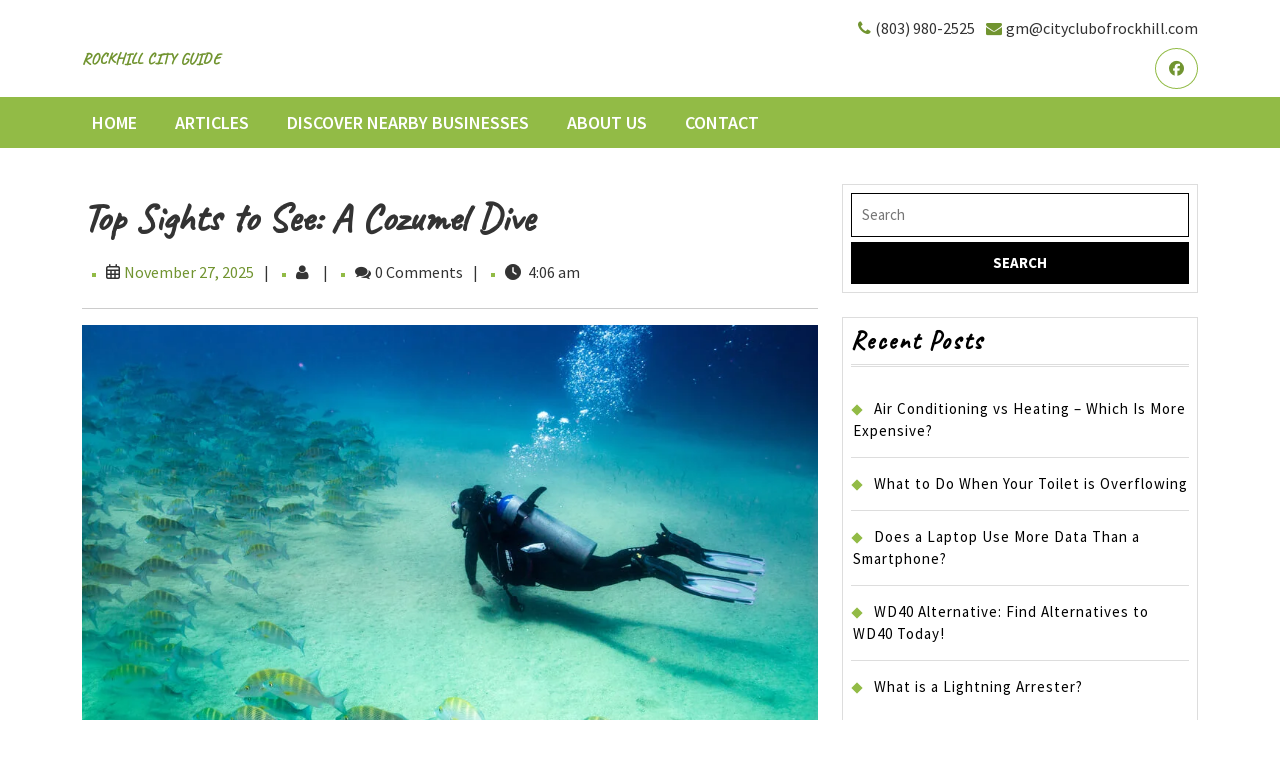

--- FILE ---
content_type: text/html; charset=UTF-8
request_url: https://cityclubofrockhill.com/top-sights-to-see-a-cozumel-dive/
body_size: 26101
content:
<!DOCTYPE html>
<html lang="en-US">
<head>
  <meta charset="UTF-8">
  <meta name="viewport" content="width=device-width">
  <link rel="profile" href="http://gmpg.org/xfn/11">
  <meta name='robots' content='index, follow, max-image-preview:large, max-snippet:-1, max-video-preview:-1' />
	<style>img:is([sizes="auto" i], [sizes^="auto," i]) { contain-intrinsic-size: 3000px 1500px }</style>
	
            <script data-no-defer="1" data-ezscrex="false" data-cfasync="false" data-pagespeed-no-defer data-cookieconsent="ignore">
                var ctPublicFunctions = {"_ajax_nonce":"c85e40af2a","_rest_nonce":"a724f3fbca","_ajax_url":"\/wp-admin\/admin-ajax.php","_rest_url":"https:\/\/cityclubofrockhill.com\/wp-json\/","data__cookies_type":"none","data__ajax_type":"rest","data__bot_detector_enabled":0,"data__frontend_data_log_enabled":1,"cookiePrefix":"","wprocket_detected":true,"host_url":"cityclubofrockhill.com","text__ee_click_to_select":"Click to select the whole data","text__ee_original_email":"The complete one is","text__ee_got_it":"Got it","text__ee_blocked":"Blocked","text__ee_cannot_connect":"Cannot connect","text__ee_cannot_decode":"Can not decode email. Unknown reason","text__ee_email_decoder":"CleanTalk email decoder","text__ee_wait_for_decoding":"The magic is on the way!","text__ee_decoding_process":"Please wait a few seconds while we decode the contact data."}
            </script>
        
            <script data-no-defer="1" data-ezscrex="false" data-cfasync="false" data-pagespeed-no-defer data-cookieconsent="ignore">
                var ctPublic = {"_ajax_nonce":"c85e40af2a","settings__forms__check_internal":"0","settings__forms__check_external":"0","settings__forms__force_protection":0,"settings__forms__search_test":"1","settings__forms__wc_add_to_cart":"0","settings__data__bot_detector_enabled":0,"settings__sfw__anti_crawler":0,"blog_home":"https:\/\/cityclubofrockhill.com\/","pixel__setting":"3","pixel__enabled":true,"pixel__url":"https:\/\/moderate6.cleantalk.org\/pixel\/0624eaf72b7152baab7f7ff700e90366.gif","data__email_check_before_post":"1","data__email_check_exist_post":0,"data__cookies_type":"none","data__key_is_ok":true,"data__visible_fields_required":true,"wl_brandname":"Anti-Spam by CleanTalk","wl_brandname_short":"CleanTalk","ct_checkjs_key":"852d24612564196a7fb84c51917985abcd5d54b98e768dd24484a9fbed3f7074","emailEncoderPassKey":"e206f4cd6c3be3fcf3b4881e6cea15d9","bot_detector_forms_excluded":"W10=","advancedCacheExists":true,"varnishCacheExists":false,"wc_ajax_add_to_cart":false}
            </script>
        
	<!-- This site is optimized with the Yoast SEO plugin v26.6 - https://yoast.com/wordpress/plugins/seo/ -->
	<title>Top Sights to See: A Cozumel Dive - Rockhill City Guide</title>
<link data-rocket-preload as="style" href="https://fonts.googleapis.com/css?family=ABeeZee%3Aital%400%3B1%7CAbril%20Fatfac%7CAcme%7CAllura%7CAmatic%20SC%3Awght%40400%3B700%7CAnton%7CArchitects%20Daughter%7CArchivo%3Aital%2Cwght%400%2C100%3B0%2C200%3B0%2C300%3B0%2C400%3B0%2C500%3B0%2C600%3B0%2C700%3B0%2C800%3B0%2C900%3B1%2C100%3B1%2C200%3B1%2C300%3B1%2C400%3B1%2C500%3B1%2C600%3B1%2C700%3B1%2C800%3B1%2C900%7CArimo%3Aital%2Cwght%400%2C400%3B0%2C500%3B0%2C600%3B0%2C700%3B1%2C400%3B1%2C500%3B1%2C600%3B1%2C700%7CArsenal%3Aital%2Cwght%400%2C400%3B0%2C700%3B1%2C400%3B1%2C700%7CArvo%3Aital%2Cwght%400%2C400%3B0%2C700%3B1%2C400%3B1%2C700%7CAlegreya%3Aital%2Cwght%400%2C400%3B0%2C500%3B0%2C600%3B0%2C700%3B0%2C800%3B0%2C900%3B1%2C400%3B1%2C500%3B1%2C600%3B1%2C700%3B1%2C800%3B1%2C900%7CAsap%3Aital%2Cwght%400%2C100%3B0%2C200%3B0%2C300%3B0%2C400%3B0%2C500%3B0%2C600%3B0%2C700%3B0%2C800%3B0%2C900%3B1%2C100%3B1%2C200%3B1%2C300%3B1%2C400%3B1%2C500%3B1%2C600%3B1%2C700%3B1%2C800%3B1%2C900%7CAssistant%3Awght%40200%3B300%3B400%3B500%3B600%3B700%3B800%7CAlfa%20Slab%20One%7CAveria%20Serif%20Libre%3Aital%2Cwght%400%2C300%3B0%2C400%3B0%2C700%3B1%2C300%3B1%2C400%3B1%2C700%7CBangers%7CBoogaloo%7CBad%20Script%7CBarlow%3Aital%2Cwght%400%2C100%3B0%2C200%3B0%2C300%3B0%2C400%3B0%2C500%3B0%2C600%3B0%2C700%3B0%2C800%3B0%2C900%3B1%2C100%3B1%2C200%3B1%2C300%3B1%2C400%3B1%2C500%3B1%2C600%3B1%2C700%3B1%2C800%3B1%2C900%7CBarlow%20Condensed%3Aital%2Cwght%400%2C100%3B0%2C200%3B0%2C300%3B0%2C400%3B0%2C500%3B0%2C600%3B0%2C700%3B0%2C800%3B0%2C900%3B1%2C100%3B1%2C200%3B1%2C300%3B1%2C400%3B1%2C500%3B1%2C600%3B1%2C700%3B1%2C800%3B1%2C900%7CBerkshire%20Swash%7CBitter%3Aital%2Cwght%400%2C100%3B0%2C200%3B0%2C300%3B0%2C400%3B0%2C500%3B0%2C600%3B0%2C700%3B0%2C800%3B0%2C900%3B1%2C100%3B1%2C200%3B1%2C300%3B1%2C400%3B1%2C500%3B1%2C600%3B1%2C700%3B1%2C800%3B1%2C900%7CBree%20Serif%7CBenchNine%3Awght%40300%3B400%3B700%7CCabin%3Aital%2Cwght%400%2C400%3B0%2C500%3B0%2C600%3B0%2C700%3B1%2C400%3B1%2C500%3B1%2C600%3B1%2C700%7CCardo%3Aital%2Cwght%400%2C400%3B0%2C700%3B1%2C400%7CCourgette%7CCaveat%3Awght%40400%3B500%3B600%3B700%7CCaveat%20Brush%7CCherry%20Swash%3Awght%40400%3B700%7CCormorant%20Garamond%3Aital%2Cwght%400%2C300%3B0%2C400%3B0%2C500%3B0%2C600%3B0%2C700%3B1%2C300%3B1%2C400%3B1%2C500%3B1%2C600%3B1%2C700%7CCrimson%20Text%3Aital%2Cwght%400%2C400%3B0%2C600%3B0%2C700%3B1%2C400%3B1%2C600%3B1%2C700%7CCuprum%3Aital%2Cwght%400%2C400%3B0%2C500%3B0%2C600%3B0%2C700%3B1%2C400%3B1%2C500%3B1%2C600%3B1%2C700%7CCookie%7CComing%20Soon%7CCharm%3Awght%40400%3B700%7CChewy%7CDays%20One%7CDM%20Serif%20Display%3Aital%400%3B1%7CDosis%3Awght%40200%3B300%3B400%3B500%3B600%3B700%3B800%7CEB%20Garamond%3Aital%2Cwght%400%2C400%3B0%2C500%3B0%2C600%3B0%2C700%3B0%2C800%3B1%2C400%3B1%2C500%3B1%2C600%3B1%2C700%3B1%2C800%7CEconomica%3Aital%2Cwght%400%2C400%3B0%2C700%3B1%2C400%3B1%2C700%7CEpilogue%3Aital%2Cwght%400%2C100%3B0%2C200%3B0%2C300%3B0%2C400%3B0%2C500%3B0%2C600%3B0%2C700%3B0%2C800%3B0%2C900%3B1%2C100%3B1%2C200%3B1%2C300%3B1%2C400%3B1%2C500%3B1%2C600%3B1%2C700%3B1%2C800%3B1%2C900%7CExo%202%3Aital%2Cwght%400%2C100%3B0%2C200%3B0%2C300%3B0%2C400%3B0%2C500%3B0%2C600%3B0%2C700%3B0%2C800%3B0%2C900%3B1%2C100%3B1%2C200%3B1%2C300%3B1%2C400%3B1%2C500%3B1%2C600%3B1%2C700%3B1%2C800%3B1%2C900%7CFamiljen%20Grotesk%3Aital%2Cwght%400%2C400%3B0%2C500%3B0%2C600%3B0%2C700%3B1%2C400%3B1%2C500%3B1%2C600%3B1%2C700%7CFira%20Sans%3Aital%2Cwght%400%2C100%3B0%2C200%3B0%2C300%3B0%2C400%3B0%2C500%3B0%2C600%3B0%2C700%3B0%2C800%3B0%2C900%3B1%2C100%3B1%2C200%3B1%2C300%3B1%2C400%3B1%2C500%3B1%2C600%3B1%2C700%3B1%2C800%3B1%2C900%7CFredoka%20One%7CFjalla%20One%7CFrancois%20One%7CFrank%20Ruhl%20Libre%3Awght%40300%3B400%3B500%3B700%3B900%7CGabriela%7CGloria%20Hallelujah%7CGreat%20Vibes%7CHandlee%7CHammersmith%20One%7CHeebo%3Awght%40100%3B200%3B300%3B400%3B500%3B600%3B700%3B800%3B900%7CHind%3Awght%40300%3B400%3B500%3B600%3B700%7CInconsolata%3Awght%40200%3B300%3B400%3B500%3B600%3B700%3B800%3B900%7CIndie%20Flower%7CIM%20Fell%20English%20SC%7CJulius%20Sans%20One%7CJomhuria%7CJosefin%20Slab%3Aital%2Cwght%400%2C100%3B0%2C200%3B0%2C300%3B0%2C400%3B0%2C500%3B0%2C600%3B0%2C700%3B1%2C100%3B1%2C200%3B1%2C300%3B1%2C400%3B1%2C500%3B1%2C600%3B1%2C700%7CJosefin%20Sans%3Aital%2Cwght%400%2C100%3B0%2C200%3B0%2C300%3B0%2C400%3B0%2C500%3B0%2C600%3B0%2C700%3B1%2C100%3B1%2C200%3B1%2C300%3B1%2C400%3B1%2C500%3B1%2C600%3B1%2C700%7CJost%3Aital%2Cwght%400%2C100%3B0%2C200%3B0%2C300%3B0%2C400%3B0%2C500%3B0%2C600%3B0%2C700%3B0%2C800%3B0%2C900%3B1%2C100%3B1%2C200%3B1%2C300%3B1%2C400%3B1%2C500%3B1%2C600%3B1%2C700%3B1%2C800%3B1%2C900%7CKaisei%20HarunoUmi%3Awght%40400%3B500%3B700%7CKanit%3Aital%2Cwght%400%2C100%3B0%2C200%3B0%2C300%3B0%2C400%3B0%2C500%3B0%2C600%3B0%2C700%3B0%2C800%3B0%2C900%3B1%2C100%3B1%2C200%3B1%2C300%3B1%2C400%3B1%2C500%3B1%2C600%3B1%2C700%3B1%2C800%3B1%2C900%7CKaushan%20Script%7CKrub%3Aital%2Cwght%400%2C200%3B0%2C300%3B0%2C400%3B0%2C500%3B0%2C600%3B0%2C700%3B1%2C200%3B1%2C300%3B1%2C400%3B1%2C500%3B1%2C600%3B1%2C700%7CLato%3Aital%2Cwght%400%2C100%3B0%2C300%3B0%2C400%3B0%2C700%3B0%2C900%3B1%2C100%3B1%2C300%3B1%2C400%3B1%2C700%3B1%2C900%7CLora%3Aital%2Cwght%400%2C400%3B0%2C500%3B0%2C600%3B0%2C700%3B1%2C400%3B1%2C500%3B1%2C600%3B1%2C700%7CLibre%20Baskerville%3Aital%2Cwght%400%2C400%3B0%2C700%3B1%2C400%7CLobster%7CLobster%20Two%3Aital%2Cwght%400%2C400%3B0%2C700%3B1%2C400%3B1%2C700%7CMerriweather%3Aital%2Cwght%400%2C300%3B0%2C400%3B0%2C700%3B0%2C900%3B1%2C300%3B1%2C400%3B1%2C700%3B1%2C900%7CMonda%3Awght%40400%3B700%7CMontserrat%3Aital%2Cwght%400%2C100%3B0%2C200%3B0%2C300%3B0%2C400%3B0%2C500%3B0%2C600%3B0%2C700%3B0%2C800%3B0%2C900%3B1%2C100%3B1%2C200%3B1%2C300%3B1%2C400%3B1%2C500%3B1%2C600%3B1%2C700%3B1%2C800%3B1%2C900%7CMulish%3Aital%2Cwght%400%2C200%3B0%2C300%3B0%2C400%3B0%2C500%3B0%2C600%3B0%2C700%3B0%2C800%3B0%2C900%3B1%2C200%3B1%2C300%3B1%2C400%3B1%2C500%3B1%2C600%3B1%2C700%3B1%2C800%3B1%2C900%7CMarck%20Script%7CMarcellus%7CMerienda%20One%7CMonda%3Awght%40400%3B700%7CNoto%20Serif%3Aital%2Cwght%400%2C400%3B0%2C700%3B1%2C400%3B1%2C700%7CNunito%20Sans%3Aital%2Cwght%400%2C200%3B0%2C300%3B0%2C400%3B0%2C600%3B0%2C700%3B0%2C800%3B0%2C900%3B1%2C200%3B1%2C300%3B1%2C400%3B1%2C600%3B1%2C700%3B1%2C800%3B1%2C900%7COpen%20Sans%3Aital%2Cwght%400%2C300%3B0%2C400%3B0%2C500%3B0%2C600%3B0%2C700%3B0%2C800%3B1%2C300%3B1%2C400%3B1%2C500%3B1%2C600%3B1%2C700%3B1%2C800%7COverpass%3Aital%2Cwght%400%2C100%3B0%2C200%3B0%2C300%3B0%2C400%3B0%2C500%3B0%2C600%3B0%2C700%3B0%2C800%3B0%2C900%3B1%2C100%3B1%2C200%3B1%2C300%3B1%2C400%3B1%2C500%3B1%2C600%3B1%2C700%3B1%2C800%3B1%2C900%7COverpass%20Mono%3Awght%40300%3B400%3B500%3B600%3B700%7COxygen%3Awght%40300%3B400%3B700%7COswald%3Awght%40200%3B300%3B400%3B500%3B600%3B700%7COrbitron%3Awght%40400%3B500%3B600%3B700%3B800%3B900%7CPatua%20One%7CPacifico%7CPadauk%3Awght%40400%3B700%7CPlayball%7CPlayfair%20Display%3Aital%2Cwght%400%2C400%3B0%2C500%3B0%2C600%3B0%2C700%3B0%2C800%3B0%2C900%3B1%2C400%3B1%2C500%3B1%2C600%3B1%2C700%3B1%2C800%3B1%2C900%7CPrompt%3Aital%2Cwght%400%2C100%3B0%2C200%3B0%2C300%3B0%2C400%3B0%2C500%3B0%2C600%3B0%2C700%3B0%2C800%3B0%2C900%3B1%2C100%3B1%2C200%3B1%2C300%3B1%2C400%3B1%2C500%3B1%2C600%3B1%2C700%3B1%2C800%3B1%2C900%7CPT%20Sans%3Aital%2Cwght%400%2C400%3B0%2C700%3B1%2C400%3B1%2C700%7CPT%20Serif%3Aital%2Cwght%400%2C400%3B0%2C700%3B1%2C400%3B1%2C700%7CPhilosopher%3Aital%2Cwght%400%2C400%3B0%2C700%3B1%2C400%3B1%2C700%7CPermanent%20Marker%7CPoiret%20One%7CPoppins%3Aital%2Cwght%400%2C100%3B0%2C200%3B0%2C300%3B0%2C400%3B0%2C500%3B0%2C600%3B0%2C700%3B0%2C800%3B0%2C900%3B1%2C100%3B1%2C200%3B1%2C300%3B1%2C400%3B1%2C500%3B1%2C600%3B1%2C700%3B1%2C800%3B1%2C900%7CPrata%7CQuicksand%3Awght%40300%3B400%3B500%3B600%3B700%7CQuattrocento%20Sans%3Aital%2Cwght%400%2C400%3B0%2C700%3B1%2C400%3B1%2C700%7CRaleway%3Aital%2Cwght%400%2C100%3B0%2C200%3B0%2C300%3B0%2C400%3B0%2C500%3B0%2C600%3B0%2C700%3B0%2C800%3B0%2C900%3B1%2C100%3B1%2C200%3B1%2C300%3B1%2C400%3B1%2C500%3B1%2C600%3B1%2C700%3B1%2C800%3B1%2C900%7CRubik%3Aital%2Cwght%400%2C300%3B0%2C400%3B0%2C500%3B0%2C600%3B0%2C700%3B0%2C800%3B0%2C900%3B1%2C300%3B1%2C400%3B1%2C500%3B1%2C600%3B1%2C700%3B1%2C800%3B1%2C900%7CRoboto%20Condensed%3Aital%2Cwght%400%2C300%3B0%2C400%3B0%2C700%3B1%2C300%3B1%2C400%3B1%2C700%7CRokkitt%3Awght%40100%3B200%3B300%3B400%3B500%3B600%3B700%3B800%3B900%7CRopa%20Sans%3Aital%400%3B1%7CRusso%20One%7CRighteous%7CSaira%3Aital%2Cwght%400%2C100%3B0%2C200%3B0%2C300%3B0%2C400%3B0%2C500%3B0%2C600%3B0%2C700%3B0%2C800%3B0%2C900%3B1%2C100%3B1%2C200%3B1%2C300%3B1%2C400%3B1%2C500%3B1%2C600%3B1%2C700%3B1%2C800%3B1%2C900%7CSatisfy%7CSen%3Awght%40400%3B700%3B800%7CSlabo%2013px%7CSlabo%2027px%7CSource%20Sans%20Pro%3Aital%2Cwght%400%2C200%3B0%2C300%3B0%2C400%3B0%2C600%3B0%2C700%3B0%2C900%3B1%2C200%3B1%2C300%3B1%2C400%3B1%2C600%3B1%2C700%3B1%2C900%7CShadows%20Into%20Light%20Two%7CShadows%20Into%20Light%7CSacramento%7CSail%7CShrikhand%7CLeague%20Spartan%3Awght%40100%3B200%3B300%3B400%3B500%3B600%3B700%3B800%3B900%7CStaatliches%7CStylish%7CTangerine%3Awght%40400%3B700%7CTitillium%20Web%3Aital%2Cwght%400%2C200%3B0%2C300%3B0%2C400%3B0%2C600%3B0%2C700%3B0%2C900%3B1%2C200%3B1%2C300%3B1%2C400%3B1%2C600%3B1%2C700%7CTrirong%3Aital%2Cwght%400%2C100%3B0%2C200%3B0%2C300%3B0%2C400%3B0%2C500%3B0%2C600%3B0%2C700%3B0%2C800%3B0%2C900%3B1%2C100%3B1%2C200%3B1%2C300%3B1%2C400%3B1%2C500%3B1%2C600%3B1%2C700%3B1%2C800%3B1%2C900%7CUbuntu%3Aital%2Cwght%400%2C300%3B0%2C400%3B0%2C500%3B0%2C700%3B1%2C300%3B1%2C400%3B1%2C500%3B1%2C700%7CUnica%20One%7CVT323%7CVarela%20Round%7CVampiro%20One%7CVollkorn%3Aital%2Cwght%400%2C400%3B0%2C500%3B0%2C600%3B0%2C700%3B0%2C800%3B0%2C900%3B1%2C400%3B1%2C500%3B1%2C600%3B1%2C700%3B1%2C800%3B1%2C900%7CVolkhov%3Aital%2Cwght%400%2C400%3B0%2C700%3B1%2C400%3B1%2C700%7CWork%20Sans%3Aital%2Cwght%400%2C100%3B0%2C200%3B0%2C300%3B0%2C400%3B0%2C500%3B0%2C600%3B0%2C700%3B0%2C800%3B0%2C900%3B1%2C100%3B1%2C200%3B1%2C300%3B1%2C400%3B1%2C500%3B1%2C600%3B1%2C700%3B1%2C800%3B1%2C900%7CYanone%20Kaffeesatz%3Awght%40200%3B300%3B400%3B500%3B600%3B700%7CYeseva%20One%7CZCOOL%20XiaoWei&#038;display=swap" rel="preload">
<link href="https://fonts.googleapis.com/css?family=ABeeZee%3Aital%400%3B1%7CAbril%20Fatfac%7CAcme%7CAllura%7CAmatic%20SC%3Awght%40400%3B700%7CAnton%7CArchitects%20Daughter%7CArchivo%3Aital%2Cwght%400%2C100%3B0%2C200%3B0%2C300%3B0%2C400%3B0%2C500%3B0%2C600%3B0%2C700%3B0%2C800%3B0%2C900%3B1%2C100%3B1%2C200%3B1%2C300%3B1%2C400%3B1%2C500%3B1%2C600%3B1%2C700%3B1%2C800%3B1%2C900%7CArimo%3Aital%2Cwght%400%2C400%3B0%2C500%3B0%2C600%3B0%2C700%3B1%2C400%3B1%2C500%3B1%2C600%3B1%2C700%7CArsenal%3Aital%2Cwght%400%2C400%3B0%2C700%3B1%2C400%3B1%2C700%7CArvo%3Aital%2Cwght%400%2C400%3B0%2C700%3B1%2C400%3B1%2C700%7CAlegreya%3Aital%2Cwght%400%2C400%3B0%2C500%3B0%2C600%3B0%2C700%3B0%2C800%3B0%2C900%3B1%2C400%3B1%2C500%3B1%2C600%3B1%2C700%3B1%2C800%3B1%2C900%7CAsap%3Aital%2Cwght%400%2C100%3B0%2C200%3B0%2C300%3B0%2C400%3B0%2C500%3B0%2C600%3B0%2C700%3B0%2C800%3B0%2C900%3B1%2C100%3B1%2C200%3B1%2C300%3B1%2C400%3B1%2C500%3B1%2C600%3B1%2C700%3B1%2C800%3B1%2C900%7CAssistant%3Awght%40200%3B300%3B400%3B500%3B600%3B700%3B800%7CAlfa%20Slab%20One%7CAveria%20Serif%20Libre%3Aital%2Cwght%400%2C300%3B0%2C400%3B0%2C700%3B1%2C300%3B1%2C400%3B1%2C700%7CBangers%7CBoogaloo%7CBad%20Script%7CBarlow%3Aital%2Cwght%400%2C100%3B0%2C200%3B0%2C300%3B0%2C400%3B0%2C500%3B0%2C600%3B0%2C700%3B0%2C800%3B0%2C900%3B1%2C100%3B1%2C200%3B1%2C300%3B1%2C400%3B1%2C500%3B1%2C600%3B1%2C700%3B1%2C800%3B1%2C900%7CBarlow%20Condensed%3Aital%2Cwght%400%2C100%3B0%2C200%3B0%2C300%3B0%2C400%3B0%2C500%3B0%2C600%3B0%2C700%3B0%2C800%3B0%2C900%3B1%2C100%3B1%2C200%3B1%2C300%3B1%2C400%3B1%2C500%3B1%2C600%3B1%2C700%3B1%2C800%3B1%2C900%7CBerkshire%20Swash%7CBitter%3Aital%2Cwght%400%2C100%3B0%2C200%3B0%2C300%3B0%2C400%3B0%2C500%3B0%2C600%3B0%2C700%3B0%2C800%3B0%2C900%3B1%2C100%3B1%2C200%3B1%2C300%3B1%2C400%3B1%2C500%3B1%2C600%3B1%2C700%3B1%2C800%3B1%2C900%7CBree%20Serif%7CBenchNine%3Awght%40300%3B400%3B700%7CCabin%3Aital%2Cwght%400%2C400%3B0%2C500%3B0%2C600%3B0%2C700%3B1%2C400%3B1%2C500%3B1%2C600%3B1%2C700%7CCardo%3Aital%2Cwght%400%2C400%3B0%2C700%3B1%2C400%7CCourgette%7CCaveat%3Awght%40400%3B500%3B600%3B700%7CCaveat%20Brush%7CCherry%20Swash%3Awght%40400%3B700%7CCormorant%20Garamond%3Aital%2Cwght%400%2C300%3B0%2C400%3B0%2C500%3B0%2C600%3B0%2C700%3B1%2C300%3B1%2C400%3B1%2C500%3B1%2C600%3B1%2C700%7CCrimson%20Text%3Aital%2Cwght%400%2C400%3B0%2C600%3B0%2C700%3B1%2C400%3B1%2C600%3B1%2C700%7CCuprum%3Aital%2Cwght%400%2C400%3B0%2C500%3B0%2C600%3B0%2C700%3B1%2C400%3B1%2C500%3B1%2C600%3B1%2C700%7CCookie%7CComing%20Soon%7CCharm%3Awght%40400%3B700%7CChewy%7CDays%20One%7CDM%20Serif%20Display%3Aital%400%3B1%7CDosis%3Awght%40200%3B300%3B400%3B500%3B600%3B700%3B800%7CEB%20Garamond%3Aital%2Cwght%400%2C400%3B0%2C500%3B0%2C600%3B0%2C700%3B0%2C800%3B1%2C400%3B1%2C500%3B1%2C600%3B1%2C700%3B1%2C800%7CEconomica%3Aital%2Cwght%400%2C400%3B0%2C700%3B1%2C400%3B1%2C700%7CEpilogue%3Aital%2Cwght%400%2C100%3B0%2C200%3B0%2C300%3B0%2C400%3B0%2C500%3B0%2C600%3B0%2C700%3B0%2C800%3B0%2C900%3B1%2C100%3B1%2C200%3B1%2C300%3B1%2C400%3B1%2C500%3B1%2C600%3B1%2C700%3B1%2C800%3B1%2C900%7CExo%202%3Aital%2Cwght%400%2C100%3B0%2C200%3B0%2C300%3B0%2C400%3B0%2C500%3B0%2C600%3B0%2C700%3B0%2C800%3B0%2C900%3B1%2C100%3B1%2C200%3B1%2C300%3B1%2C400%3B1%2C500%3B1%2C600%3B1%2C700%3B1%2C800%3B1%2C900%7CFamiljen%20Grotesk%3Aital%2Cwght%400%2C400%3B0%2C500%3B0%2C600%3B0%2C700%3B1%2C400%3B1%2C500%3B1%2C600%3B1%2C700%7CFira%20Sans%3Aital%2Cwght%400%2C100%3B0%2C200%3B0%2C300%3B0%2C400%3B0%2C500%3B0%2C600%3B0%2C700%3B0%2C800%3B0%2C900%3B1%2C100%3B1%2C200%3B1%2C300%3B1%2C400%3B1%2C500%3B1%2C600%3B1%2C700%3B1%2C800%3B1%2C900%7CFredoka%20One%7CFjalla%20One%7CFrancois%20One%7CFrank%20Ruhl%20Libre%3Awght%40300%3B400%3B500%3B700%3B900%7CGabriela%7CGloria%20Hallelujah%7CGreat%20Vibes%7CHandlee%7CHammersmith%20One%7CHeebo%3Awght%40100%3B200%3B300%3B400%3B500%3B600%3B700%3B800%3B900%7CHind%3Awght%40300%3B400%3B500%3B600%3B700%7CInconsolata%3Awght%40200%3B300%3B400%3B500%3B600%3B700%3B800%3B900%7CIndie%20Flower%7CIM%20Fell%20English%20SC%7CJulius%20Sans%20One%7CJomhuria%7CJosefin%20Slab%3Aital%2Cwght%400%2C100%3B0%2C200%3B0%2C300%3B0%2C400%3B0%2C500%3B0%2C600%3B0%2C700%3B1%2C100%3B1%2C200%3B1%2C300%3B1%2C400%3B1%2C500%3B1%2C600%3B1%2C700%7CJosefin%20Sans%3Aital%2Cwght%400%2C100%3B0%2C200%3B0%2C300%3B0%2C400%3B0%2C500%3B0%2C600%3B0%2C700%3B1%2C100%3B1%2C200%3B1%2C300%3B1%2C400%3B1%2C500%3B1%2C600%3B1%2C700%7CJost%3Aital%2Cwght%400%2C100%3B0%2C200%3B0%2C300%3B0%2C400%3B0%2C500%3B0%2C600%3B0%2C700%3B0%2C800%3B0%2C900%3B1%2C100%3B1%2C200%3B1%2C300%3B1%2C400%3B1%2C500%3B1%2C600%3B1%2C700%3B1%2C800%3B1%2C900%7CKaisei%20HarunoUmi%3Awght%40400%3B500%3B700%7CKanit%3Aital%2Cwght%400%2C100%3B0%2C200%3B0%2C300%3B0%2C400%3B0%2C500%3B0%2C600%3B0%2C700%3B0%2C800%3B0%2C900%3B1%2C100%3B1%2C200%3B1%2C300%3B1%2C400%3B1%2C500%3B1%2C600%3B1%2C700%3B1%2C800%3B1%2C900%7CKaushan%20Script%7CKrub%3Aital%2Cwght%400%2C200%3B0%2C300%3B0%2C400%3B0%2C500%3B0%2C600%3B0%2C700%3B1%2C200%3B1%2C300%3B1%2C400%3B1%2C500%3B1%2C600%3B1%2C700%7CLato%3Aital%2Cwght%400%2C100%3B0%2C300%3B0%2C400%3B0%2C700%3B0%2C900%3B1%2C100%3B1%2C300%3B1%2C400%3B1%2C700%3B1%2C900%7CLora%3Aital%2Cwght%400%2C400%3B0%2C500%3B0%2C600%3B0%2C700%3B1%2C400%3B1%2C500%3B1%2C600%3B1%2C700%7CLibre%20Baskerville%3Aital%2Cwght%400%2C400%3B0%2C700%3B1%2C400%7CLobster%7CLobster%20Two%3Aital%2Cwght%400%2C400%3B0%2C700%3B1%2C400%3B1%2C700%7CMerriweather%3Aital%2Cwght%400%2C300%3B0%2C400%3B0%2C700%3B0%2C900%3B1%2C300%3B1%2C400%3B1%2C700%3B1%2C900%7CMonda%3Awght%40400%3B700%7CMontserrat%3Aital%2Cwght%400%2C100%3B0%2C200%3B0%2C300%3B0%2C400%3B0%2C500%3B0%2C600%3B0%2C700%3B0%2C800%3B0%2C900%3B1%2C100%3B1%2C200%3B1%2C300%3B1%2C400%3B1%2C500%3B1%2C600%3B1%2C700%3B1%2C800%3B1%2C900%7CMulish%3Aital%2Cwght%400%2C200%3B0%2C300%3B0%2C400%3B0%2C500%3B0%2C600%3B0%2C700%3B0%2C800%3B0%2C900%3B1%2C200%3B1%2C300%3B1%2C400%3B1%2C500%3B1%2C600%3B1%2C700%3B1%2C800%3B1%2C900%7CMarck%20Script%7CMarcellus%7CMerienda%20One%7CMonda%3Awght%40400%3B700%7CNoto%20Serif%3Aital%2Cwght%400%2C400%3B0%2C700%3B1%2C400%3B1%2C700%7CNunito%20Sans%3Aital%2Cwght%400%2C200%3B0%2C300%3B0%2C400%3B0%2C600%3B0%2C700%3B0%2C800%3B0%2C900%3B1%2C200%3B1%2C300%3B1%2C400%3B1%2C600%3B1%2C700%3B1%2C800%3B1%2C900%7COpen%20Sans%3Aital%2Cwght%400%2C300%3B0%2C400%3B0%2C500%3B0%2C600%3B0%2C700%3B0%2C800%3B1%2C300%3B1%2C400%3B1%2C500%3B1%2C600%3B1%2C700%3B1%2C800%7COverpass%3Aital%2Cwght%400%2C100%3B0%2C200%3B0%2C300%3B0%2C400%3B0%2C500%3B0%2C600%3B0%2C700%3B0%2C800%3B0%2C900%3B1%2C100%3B1%2C200%3B1%2C300%3B1%2C400%3B1%2C500%3B1%2C600%3B1%2C700%3B1%2C800%3B1%2C900%7COverpass%20Mono%3Awght%40300%3B400%3B500%3B600%3B700%7COxygen%3Awght%40300%3B400%3B700%7COswald%3Awght%40200%3B300%3B400%3B500%3B600%3B700%7COrbitron%3Awght%40400%3B500%3B600%3B700%3B800%3B900%7CPatua%20One%7CPacifico%7CPadauk%3Awght%40400%3B700%7CPlayball%7CPlayfair%20Display%3Aital%2Cwght%400%2C400%3B0%2C500%3B0%2C600%3B0%2C700%3B0%2C800%3B0%2C900%3B1%2C400%3B1%2C500%3B1%2C600%3B1%2C700%3B1%2C800%3B1%2C900%7CPrompt%3Aital%2Cwght%400%2C100%3B0%2C200%3B0%2C300%3B0%2C400%3B0%2C500%3B0%2C600%3B0%2C700%3B0%2C800%3B0%2C900%3B1%2C100%3B1%2C200%3B1%2C300%3B1%2C400%3B1%2C500%3B1%2C600%3B1%2C700%3B1%2C800%3B1%2C900%7CPT%20Sans%3Aital%2Cwght%400%2C400%3B0%2C700%3B1%2C400%3B1%2C700%7CPT%20Serif%3Aital%2Cwght%400%2C400%3B0%2C700%3B1%2C400%3B1%2C700%7CPhilosopher%3Aital%2Cwght%400%2C400%3B0%2C700%3B1%2C400%3B1%2C700%7CPermanent%20Marker%7CPoiret%20One%7CPoppins%3Aital%2Cwght%400%2C100%3B0%2C200%3B0%2C300%3B0%2C400%3B0%2C500%3B0%2C600%3B0%2C700%3B0%2C800%3B0%2C900%3B1%2C100%3B1%2C200%3B1%2C300%3B1%2C400%3B1%2C500%3B1%2C600%3B1%2C700%3B1%2C800%3B1%2C900%7CPrata%7CQuicksand%3Awght%40300%3B400%3B500%3B600%3B700%7CQuattrocento%20Sans%3Aital%2Cwght%400%2C400%3B0%2C700%3B1%2C400%3B1%2C700%7CRaleway%3Aital%2Cwght%400%2C100%3B0%2C200%3B0%2C300%3B0%2C400%3B0%2C500%3B0%2C600%3B0%2C700%3B0%2C800%3B0%2C900%3B1%2C100%3B1%2C200%3B1%2C300%3B1%2C400%3B1%2C500%3B1%2C600%3B1%2C700%3B1%2C800%3B1%2C900%7CRubik%3Aital%2Cwght%400%2C300%3B0%2C400%3B0%2C500%3B0%2C600%3B0%2C700%3B0%2C800%3B0%2C900%3B1%2C300%3B1%2C400%3B1%2C500%3B1%2C600%3B1%2C700%3B1%2C800%3B1%2C900%7CRoboto%20Condensed%3Aital%2Cwght%400%2C300%3B0%2C400%3B0%2C700%3B1%2C300%3B1%2C400%3B1%2C700%7CRokkitt%3Awght%40100%3B200%3B300%3B400%3B500%3B600%3B700%3B800%3B900%7CRopa%20Sans%3Aital%400%3B1%7CRusso%20One%7CRighteous%7CSaira%3Aital%2Cwght%400%2C100%3B0%2C200%3B0%2C300%3B0%2C400%3B0%2C500%3B0%2C600%3B0%2C700%3B0%2C800%3B0%2C900%3B1%2C100%3B1%2C200%3B1%2C300%3B1%2C400%3B1%2C500%3B1%2C600%3B1%2C700%3B1%2C800%3B1%2C900%7CSatisfy%7CSen%3Awght%40400%3B700%3B800%7CSlabo%2013px%7CSlabo%2027px%7CSource%20Sans%20Pro%3Aital%2Cwght%400%2C200%3B0%2C300%3B0%2C400%3B0%2C600%3B0%2C700%3B0%2C900%3B1%2C200%3B1%2C300%3B1%2C400%3B1%2C600%3B1%2C700%3B1%2C900%7CShadows%20Into%20Light%20Two%7CShadows%20Into%20Light%7CSacramento%7CSail%7CShrikhand%7CLeague%20Spartan%3Awght%40100%3B200%3B300%3B400%3B500%3B600%3B700%3B800%3B900%7CStaatliches%7CStylish%7CTangerine%3Awght%40400%3B700%7CTitillium%20Web%3Aital%2Cwght%400%2C200%3B0%2C300%3B0%2C400%3B0%2C600%3B0%2C700%3B0%2C900%3B1%2C200%3B1%2C300%3B1%2C400%3B1%2C600%3B1%2C700%7CTrirong%3Aital%2Cwght%400%2C100%3B0%2C200%3B0%2C300%3B0%2C400%3B0%2C500%3B0%2C600%3B0%2C700%3B0%2C800%3B0%2C900%3B1%2C100%3B1%2C200%3B1%2C300%3B1%2C400%3B1%2C500%3B1%2C600%3B1%2C700%3B1%2C800%3B1%2C900%7CUbuntu%3Aital%2Cwght%400%2C300%3B0%2C400%3B0%2C500%3B0%2C700%3B1%2C300%3B1%2C400%3B1%2C500%3B1%2C700%7CUnica%20One%7CVT323%7CVarela%20Round%7CVampiro%20One%7CVollkorn%3Aital%2Cwght%400%2C400%3B0%2C500%3B0%2C600%3B0%2C700%3B0%2C800%3B0%2C900%3B1%2C400%3B1%2C500%3B1%2C600%3B1%2C700%3B1%2C800%3B1%2C900%7CVolkhov%3Aital%2Cwght%400%2C400%3B0%2C700%3B1%2C400%3B1%2C700%7CWork%20Sans%3Aital%2Cwght%400%2C100%3B0%2C200%3B0%2C300%3B0%2C400%3B0%2C500%3B0%2C600%3B0%2C700%3B0%2C800%3B0%2C900%3B1%2C100%3B1%2C200%3B1%2C300%3B1%2C400%3B1%2C500%3B1%2C600%3B1%2C700%3B1%2C800%3B1%2C900%7CYanone%20Kaffeesatz%3Awght%40200%3B300%3B400%3B500%3B600%3B700%7CYeseva%20One%7CZCOOL%20XiaoWei&#038;display=swap" media="print" onload="this.media=&#039;all&#039;" rel="stylesheet">
<noscript><link rel="stylesheet" href="https://fonts.googleapis.com/css?family=ABeeZee%3Aital%400%3B1%7CAbril%20Fatfac%7CAcme%7CAllura%7CAmatic%20SC%3Awght%40400%3B700%7CAnton%7CArchitects%20Daughter%7CArchivo%3Aital%2Cwght%400%2C100%3B0%2C200%3B0%2C300%3B0%2C400%3B0%2C500%3B0%2C600%3B0%2C700%3B0%2C800%3B0%2C900%3B1%2C100%3B1%2C200%3B1%2C300%3B1%2C400%3B1%2C500%3B1%2C600%3B1%2C700%3B1%2C800%3B1%2C900%7CArimo%3Aital%2Cwght%400%2C400%3B0%2C500%3B0%2C600%3B0%2C700%3B1%2C400%3B1%2C500%3B1%2C600%3B1%2C700%7CArsenal%3Aital%2Cwght%400%2C400%3B0%2C700%3B1%2C400%3B1%2C700%7CArvo%3Aital%2Cwght%400%2C400%3B0%2C700%3B1%2C400%3B1%2C700%7CAlegreya%3Aital%2Cwght%400%2C400%3B0%2C500%3B0%2C600%3B0%2C700%3B0%2C800%3B0%2C900%3B1%2C400%3B1%2C500%3B1%2C600%3B1%2C700%3B1%2C800%3B1%2C900%7CAsap%3Aital%2Cwght%400%2C100%3B0%2C200%3B0%2C300%3B0%2C400%3B0%2C500%3B0%2C600%3B0%2C700%3B0%2C800%3B0%2C900%3B1%2C100%3B1%2C200%3B1%2C300%3B1%2C400%3B1%2C500%3B1%2C600%3B1%2C700%3B1%2C800%3B1%2C900%7CAssistant%3Awght%40200%3B300%3B400%3B500%3B600%3B700%3B800%7CAlfa%20Slab%20One%7CAveria%20Serif%20Libre%3Aital%2Cwght%400%2C300%3B0%2C400%3B0%2C700%3B1%2C300%3B1%2C400%3B1%2C700%7CBangers%7CBoogaloo%7CBad%20Script%7CBarlow%3Aital%2Cwght%400%2C100%3B0%2C200%3B0%2C300%3B0%2C400%3B0%2C500%3B0%2C600%3B0%2C700%3B0%2C800%3B0%2C900%3B1%2C100%3B1%2C200%3B1%2C300%3B1%2C400%3B1%2C500%3B1%2C600%3B1%2C700%3B1%2C800%3B1%2C900%7CBarlow%20Condensed%3Aital%2Cwght%400%2C100%3B0%2C200%3B0%2C300%3B0%2C400%3B0%2C500%3B0%2C600%3B0%2C700%3B0%2C800%3B0%2C900%3B1%2C100%3B1%2C200%3B1%2C300%3B1%2C400%3B1%2C500%3B1%2C600%3B1%2C700%3B1%2C800%3B1%2C900%7CBerkshire%20Swash%7CBitter%3Aital%2Cwght%400%2C100%3B0%2C200%3B0%2C300%3B0%2C400%3B0%2C500%3B0%2C600%3B0%2C700%3B0%2C800%3B0%2C900%3B1%2C100%3B1%2C200%3B1%2C300%3B1%2C400%3B1%2C500%3B1%2C600%3B1%2C700%3B1%2C800%3B1%2C900%7CBree%20Serif%7CBenchNine%3Awght%40300%3B400%3B700%7CCabin%3Aital%2Cwght%400%2C400%3B0%2C500%3B0%2C600%3B0%2C700%3B1%2C400%3B1%2C500%3B1%2C600%3B1%2C700%7CCardo%3Aital%2Cwght%400%2C400%3B0%2C700%3B1%2C400%7CCourgette%7CCaveat%3Awght%40400%3B500%3B600%3B700%7CCaveat%20Brush%7CCherry%20Swash%3Awght%40400%3B700%7CCormorant%20Garamond%3Aital%2Cwght%400%2C300%3B0%2C400%3B0%2C500%3B0%2C600%3B0%2C700%3B1%2C300%3B1%2C400%3B1%2C500%3B1%2C600%3B1%2C700%7CCrimson%20Text%3Aital%2Cwght%400%2C400%3B0%2C600%3B0%2C700%3B1%2C400%3B1%2C600%3B1%2C700%7CCuprum%3Aital%2Cwght%400%2C400%3B0%2C500%3B0%2C600%3B0%2C700%3B1%2C400%3B1%2C500%3B1%2C600%3B1%2C700%7CCookie%7CComing%20Soon%7CCharm%3Awght%40400%3B700%7CChewy%7CDays%20One%7CDM%20Serif%20Display%3Aital%400%3B1%7CDosis%3Awght%40200%3B300%3B400%3B500%3B600%3B700%3B800%7CEB%20Garamond%3Aital%2Cwght%400%2C400%3B0%2C500%3B0%2C600%3B0%2C700%3B0%2C800%3B1%2C400%3B1%2C500%3B1%2C600%3B1%2C700%3B1%2C800%7CEconomica%3Aital%2Cwght%400%2C400%3B0%2C700%3B1%2C400%3B1%2C700%7CEpilogue%3Aital%2Cwght%400%2C100%3B0%2C200%3B0%2C300%3B0%2C400%3B0%2C500%3B0%2C600%3B0%2C700%3B0%2C800%3B0%2C900%3B1%2C100%3B1%2C200%3B1%2C300%3B1%2C400%3B1%2C500%3B1%2C600%3B1%2C700%3B1%2C800%3B1%2C900%7CExo%202%3Aital%2Cwght%400%2C100%3B0%2C200%3B0%2C300%3B0%2C400%3B0%2C500%3B0%2C600%3B0%2C700%3B0%2C800%3B0%2C900%3B1%2C100%3B1%2C200%3B1%2C300%3B1%2C400%3B1%2C500%3B1%2C600%3B1%2C700%3B1%2C800%3B1%2C900%7CFamiljen%20Grotesk%3Aital%2Cwght%400%2C400%3B0%2C500%3B0%2C600%3B0%2C700%3B1%2C400%3B1%2C500%3B1%2C600%3B1%2C700%7CFira%20Sans%3Aital%2Cwght%400%2C100%3B0%2C200%3B0%2C300%3B0%2C400%3B0%2C500%3B0%2C600%3B0%2C700%3B0%2C800%3B0%2C900%3B1%2C100%3B1%2C200%3B1%2C300%3B1%2C400%3B1%2C500%3B1%2C600%3B1%2C700%3B1%2C800%3B1%2C900%7CFredoka%20One%7CFjalla%20One%7CFrancois%20One%7CFrank%20Ruhl%20Libre%3Awght%40300%3B400%3B500%3B700%3B900%7CGabriela%7CGloria%20Hallelujah%7CGreat%20Vibes%7CHandlee%7CHammersmith%20One%7CHeebo%3Awght%40100%3B200%3B300%3B400%3B500%3B600%3B700%3B800%3B900%7CHind%3Awght%40300%3B400%3B500%3B600%3B700%7CInconsolata%3Awght%40200%3B300%3B400%3B500%3B600%3B700%3B800%3B900%7CIndie%20Flower%7CIM%20Fell%20English%20SC%7CJulius%20Sans%20One%7CJomhuria%7CJosefin%20Slab%3Aital%2Cwght%400%2C100%3B0%2C200%3B0%2C300%3B0%2C400%3B0%2C500%3B0%2C600%3B0%2C700%3B1%2C100%3B1%2C200%3B1%2C300%3B1%2C400%3B1%2C500%3B1%2C600%3B1%2C700%7CJosefin%20Sans%3Aital%2Cwght%400%2C100%3B0%2C200%3B0%2C300%3B0%2C400%3B0%2C500%3B0%2C600%3B0%2C700%3B1%2C100%3B1%2C200%3B1%2C300%3B1%2C400%3B1%2C500%3B1%2C600%3B1%2C700%7CJost%3Aital%2Cwght%400%2C100%3B0%2C200%3B0%2C300%3B0%2C400%3B0%2C500%3B0%2C600%3B0%2C700%3B0%2C800%3B0%2C900%3B1%2C100%3B1%2C200%3B1%2C300%3B1%2C400%3B1%2C500%3B1%2C600%3B1%2C700%3B1%2C800%3B1%2C900%7CKaisei%20HarunoUmi%3Awght%40400%3B500%3B700%7CKanit%3Aital%2Cwght%400%2C100%3B0%2C200%3B0%2C300%3B0%2C400%3B0%2C500%3B0%2C600%3B0%2C700%3B0%2C800%3B0%2C900%3B1%2C100%3B1%2C200%3B1%2C300%3B1%2C400%3B1%2C500%3B1%2C600%3B1%2C700%3B1%2C800%3B1%2C900%7CKaushan%20Script%7CKrub%3Aital%2Cwght%400%2C200%3B0%2C300%3B0%2C400%3B0%2C500%3B0%2C600%3B0%2C700%3B1%2C200%3B1%2C300%3B1%2C400%3B1%2C500%3B1%2C600%3B1%2C700%7CLato%3Aital%2Cwght%400%2C100%3B0%2C300%3B0%2C400%3B0%2C700%3B0%2C900%3B1%2C100%3B1%2C300%3B1%2C400%3B1%2C700%3B1%2C900%7CLora%3Aital%2Cwght%400%2C400%3B0%2C500%3B0%2C600%3B0%2C700%3B1%2C400%3B1%2C500%3B1%2C600%3B1%2C700%7CLibre%20Baskerville%3Aital%2Cwght%400%2C400%3B0%2C700%3B1%2C400%7CLobster%7CLobster%20Two%3Aital%2Cwght%400%2C400%3B0%2C700%3B1%2C400%3B1%2C700%7CMerriweather%3Aital%2Cwght%400%2C300%3B0%2C400%3B0%2C700%3B0%2C900%3B1%2C300%3B1%2C400%3B1%2C700%3B1%2C900%7CMonda%3Awght%40400%3B700%7CMontserrat%3Aital%2Cwght%400%2C100%3B0%2C200%3B0%2C300%3B0%2C400%3B0%2C500%3B0%2C600%3B0%2C700%3B0%2C800%3B0%2C900%3B1%2C100%3B1%2C200%3B1%2C300%3B1%2C400%3B1%2C500%3B1%2C600%3B1%2C700%3B1%2C800%3B1%2C900%7CMulish%3Aital%2Cwght%400%2C200%3B0%2C300%3B0%2C400%3B0%2C500%3B0%2C600%3B0%2C700%3B0%2C800%3B0%2C900%3B1%2C200%3B1%2C300%3B1%2C400%3B1%2C500%3B1%2C600%3B1%2C700%3B1%2C800%3B1%2C900%7CMarck%20Script%7CMarcellus%7CMerienda%20One%7CMonda%3Awght%40400%3B700%7CNoto%20Serif%3Aital%2Cwght%400%2C400%3B0%2C700%3B1%2C400%3B1%2C700%7CNunito%20Sans%3Aital%2Cwght%400%2C200%3B0%2C300%3B0%2C400%3B0%2C600%3B0%2C700%3B0%2C800%3B0%2C900%3B1%2C200%3B1%2C300%3B1%2C400%3B1%2C600%3B1%2C700%3B1%2C800%3B1%2C900%7COpen%20Sans%3Aital%2Cwght%400%2C300%3B0%2C400%3B0%2C500%3B0%2C600%3B0%2C700%3B0%2C800%3B1%2C300%3B1%2C400%3B1%2C500%3B1%2C600%3B1%2C700%3B1%2C800%7COverpass%3Aital%2Cwght%400%2C100%3B0%2C200%3B0%2C300%3B0%2C400%3B0%2C500%3B0%2C600%3B0%2C700%3B0%2C800%3B0%2C900%3B1%2C100%3B1%2C200%3B1%2C300%3B1%2C400%3B1%2C500%3B1%2C600%3B1%2C700%3B1%2C800%3B1%2C900%7COverpass%20Mono%3Awght%40300%3B400%3B500%3B600%3B700%7COxygen%3Awght%40300%3B400%3B700%7COswald%3Awght%40200%3B300%3B400%3B500%3B600%3B700%7COrbitron%3Awght%40400%3B500%3B600%3B700%3B800%3B900%7CPatua%20One%7CPacifico%7CPadauk%3Awght%40400%3B700%7CPlayball%7CPlayfair%20Display%3Aital%2Cwght%400%2C400%3B0%2C500%3B0%2C600%3B0%2C700%3B0%2C800%3B0%2C900%3B1%2C400%3B1%2C500%3B1%2C600%3B1%2C700%3B1%2C800%3B1%2C900%7CPrompt%3Aital%2Cwght%400%2C100%3B0%2C200%3B0%2C300%3B0%2C400%3B0%2C500%3B0%2C600%3B0%2C700%3B0%2C800%3B0%2C900%3B1%2C100%3B1%2C200%3B1%2C300%3B1%2C400%3B1%2C500%3B1%2C600%3B1%2C700%3B1%2C800%3B1%2C900%7CPT%20Sans%3Aital%2Cwght%400%2C400%3B0%2C700%3B1%2C400%3B1%2C700%7CPT%20Serif%3Aital%2Cwght%400%2C400%3B0%2C700%3B1%2C400%3B1%2C700%7CPhilosopher%3Aital%2Cwght%400%2C400%3B0%2C700%3B1%2C400%3B1%2C700%7CPermanent%20Marker%7CPoiret%20One%7CPoppins%3Aital%2Cwght%400%2C100%3B0%2C200%3B0%2C300%3B0%2C400%3B0%2C500%3B0%2C600%3B0%2C700%3B0%2C800%3B0%2C900%3B1%2C100%3B1%2C200%3B1%2C300%3B1%2C400%3B1%2C500%3B1%2C600%3B1%2C700%3B1%2C800%3B1%2C900%7CPrata%7CQuicksand%3Awght%40300%3B400%3B500%3B600%3B700%7CQuattrocento%20Sans%3Aital%2Cwght%400%2C400%3B0%2C700%3B1%2C400%3B1%2C700%7CRaleway%3Aital%2Cwght%400%2C100%3B0%2C200%3B0%2C300%3B0%2C400%3B0%2C500%3B0%2C600%3B0%2C700%3B0%2C800%3B0%2C900%3B1%2C100%3B1%2C200%3B1%2C300%3B1%2C400%3B1%2C500%3B1%2C600%3B1%2C700%3B1%2C800%3B1%2C900%7CRubik%3Aital%2Cwght%400%2C300%3B0%2C400%3B0%2C500%3B0%2C600%3B0%2C700%3B0%2C800%3B0%2C900%3B1%2C300%3B1%2C400%3B1%2C500%3B1%2C600%3B1%2C700%3B1%2C800%3B1%2C900%7CRoboto%20Condensed%3Aital%2Cwght%400%2C300%3B0%2C400%3B0%2C700%3B1%2C300%3B1%2C400%3B1%2C700%7CRokkitt%3Awght%40100%3B200%3B300%3B400%3B500%3B600%3B700%3B800%3B900%7CRopa%20Sans%3Aital%400%3B1%7CRusso%20One%7CRighteous%7CSaira%3Aital%2Cwght%400%2C100%3B0%2C200%3B0%2C300%3B0%2C400%3B0%2C500%3B0%2C600%3B0%2C700%3B0%2C800%3B0%2C900%3B1%2C100%3B1%2C200%3B1%2C300%3B1%2C400%3B1%2C500%3B1%2C600%3B1%2C700%3B1%2C800%3B1%2C900%7CSatisfy%7CSen%3Awght%40400%3B700%3B800%7CSlabo%2013px%7CSlabo%2027px%7CSource%20Sans%20Pro%3Aital%2Cwght%400%2C200%3B0%2C300%3B0%2C400%3B0%2C600%3B0%2C700%3B0%2C900%3B1%2C200%3B1%2C300%3B1%2C400%3B1%2C600%3B1%2C700%3B1%2C900%7CShadows%20Into%20Light%20Two%7CShadows%20Into%20Light%7CSacramento%7CSail%7CShrikhand%7CLeague%20Spartan%3Awght%40100%3B200%3B300%3B400%3B500%3B600%3B700%3B800%3B900%7CStaatliches%7CStylish%7CTangerine%3Awght%40400%3B700%7CTitillium%20Web%3Aital%2Cwght%400%2C200%3B0%2C300%3B0%2C400%3B0%2C600%3B0%2C700%3B0%2C900%3B1%2C200%3B1%2C300%3B1%2C400%3B1%2C600%3B1%2C700%7CTrirong%3Aital%2Cwght%400%2C100%3B0%2C200%3B0%2C300%3B0%2C400%3B0%2C500%3B0%2C600%3B0%2C700%3B0%2C800%3B0%2C900%3B1%2C100%3B1%2C200%3B1%2C300%3B1%2C400%3B1%2C500%3B1%2C600%3B1%2C700%3B1%2C800%3B1%2C900%7CUbuntu%3Aital%2Cwght%400%2C300%3B0%2C400%3B0%2C500%3B0%2C700%3B1%2C300%3B1%2C400%3B1%2C500%3B1%2C700%7CUnica%20One%7CVT323%7CVarela%20Round%7CVampiro%20One%7CVollkorn%3Aital%2Cwght%400%2C400%3B0%2C500%3B0%2C600%3B0%2C700%3B0%2C800%3B0%2C900%3B1%2C400%3B1%2C500%3B1%2C600%3B1%2C700%3B1%2C800%3B1%2C900%7CVolkhov%3Aital%2Cwght%400%2C400%3B0%2C700%3B1%2C400%3B1%2C700%7CWork%20Sans%3Aital%2Cwght%400%2C100%3B0%2C200%3B0%2C300%3B0%2C400%3B0%2C500%3B0%2C600%3B0%2C700%3B0%2C800%3B0%2C900%3B1%2C100%3B1%2C200%3B1%2C300%3B1%2C400%3B1%2C500%3B1%2C600%3B1%2C700%3B1%2C800%3B1%2C900%7CYanone%20Kaffeesatz%3Awght%40200%3B300%3B400%3B500%3B600%3B700%7CYeseva%20One%7CZCOOL%20XiaoWei&#038;display=swap"></noscript>
	<link rel="canonical" href="https://cityclubofrockhill.com/top-sights-to-see-a-cozumel-dive/" />
	<meta property="og:locale" content="en_US" />
	<meta property="og:type" content="article" />
	<meta property="og:title" content="Top Sights to See: A Cozumel Dive - Rockhill City Guide" />
	<meta property="og:description" content="In Cozumel, locals and visitors alike have plenty to enjoy while taking a dive into the crystal clear waters with bath-like temperatures. From turtles to reef sharks, many different impressive species reside in the depths of Cozumel, able to be spotted by divers on a daily basis. Because it is relatively affordable and easily accessible, [&hellip;]" />
	<meta property="og:url" content="https://cityclubofrockhill.com/top-sights-to-see-a-cozumel-dive/" />
	<meta property="og:site_name" content="Rockhill City Guide" />
	<meta property="article:published_time" content="2025-11-27T04:06:49+00:00" />
	<meta property="og:image" content="https://cityclubofrockhill.com/wp-content/uploads/Top-Sights-to-See-A-Cozumel-Dive.jpg" />
	<meta property="og:image:width" content="1000" />
	<meta property="og:image:height" content="667" />
	<meta property="og:image:type" content="image/jpeg" />
	<meta name="author" content="Mike Storne" />
	<meta name="twitter:card" content="summary_large_image" />
	<meta name="twitter:label1" content="Written by" />
	<meta name="twitter:data1" content="Mike Storne" />
	<meta name="twitter:label2" content="Est. reading time" />
	<meta name="twitter:data2" content="4 minutes" />
	<script type="application/ld+json" class="yoast-schema-graph">{"@context":"https://schema.org","@graph":[{"@type":"WebPage","@id":"https://cityclubofrockhill.com/top-sights-to-see-a-cozumel-dive/","url":"https://cityclubofrockhill.com/top-sights-to-see-a-cozumel-dive/","name":"Top Sights to See: A Cozumel Dive - Rockhill City Guide","isPartOf":{"@id":"https://cityclubofrockhill.com/#website"},"primaryImageOfPage":{"@id":"https://cityclubofrockhill.com/top-sights-to-see-a-cozumel-dive/#primaryimage"},"image":{"@id":"https://cityclubofrockhill.com/top-sights-to-see-a-cozumel-dive/#primaryimage"},"thumbnailUrl":"https://cityclubofrockhill.com/wp-content/uploads/Top-Sights-to-See-A-Cozumel-Dive.jpg","datePublished":"2025-11-27T04:06:49+00:00","author":{"@id":"https://cityclubofrockhill.com/#/schema/person/a8dfc3a71c753911bed6e60374eecc91"},"breadcrumb":{"@id":"https://cityclubofrockhill.com/top-sights-to-see-a-cozumel-dive/#breadcrumb"},"inLanguage":"en-US","potentialAction":[{"@type":"ReadAction","target":["https://cityclubofrockhill.com/top-sights-to-see-a-cozumel-dive/"]}]},{"@type":"ImageObject","inLanguage":"en-US","@id":"https://cityclubofrockhill.com/top-sights-to-see-a-cozumel-dive/#primaryimage","url":"https://cityclubofrockhill.com/wp-content/uploads/Top-Sights-to-See-A-Cozumel-Dive.jpg","contentUrl":"https://cityclubofrockhill.com/wp-content/uploads/Top-Sights-to-See-A-Cozumel-Dive.jpg","width":1000,"height":667,"caption":"Top Sights to See: A Cozumel Dive"},{"@type":"BreadcrumbList","@id":"https://cityclubofrockhill.com/top-sights-to-see-a-cozumel-dive/#breadcrumb","itemListElement":[{"@type":"ListItem","position":1,"name":"Home","item":"https://cityclubofrockhill.com/"},{"@type":"ListItem","position":2,"name":"Articles","item":"https://cityclubofrockhill.com/articles/"},{"@type":"ListItem","position":3,"name":"Top Sights to See: A Cozumel Dive"}]},{"@type":"WebSite","@id":"https://cityclubofrockhill.com/#website","url":"https://cityclubofrockhill.com/","name":"Rockhill City Guide","description":"Local Businesses You Can Trust","potentialAction":[{"@type":"SearchAction","target":{"@type":"EntryPoint","urlTemplate":"https://cityclubofrockhill.com/?s={search_term_string}"},"query-input":{"@type":"PropertyValueSpecification","valueRequired":true,"valueName":"search_term_string"}}],"inLanguage":"en-US"},{"@type":"Person","@id":"https://cityclubofrockhill.com/#/schema/person/a8dfc3a71c753911bed6e60374eecc91","name":"Mike Storne","image":{"@type":"ImageObject","inLanguage":"en-US","@id":"https://cityclubofrockhill.com/#/schema/person/image/","url":"https://secure.gravatar.com/avatar/aedac3440852749f75a098d7db2fd0ee9340e57454b8442118c281a945ab02f7?s=96&d=mm&r=g","contentUrl":"https://secure.gravatar.com/avatar/aedac3440852749f75a098d7db2fd0ee9340e57454b8442118c281a945ab02f7?s=96&d=mm&r=g","caption":"Mike Storne"}}]}</script>
	<!-- / Yoast SEO plugin. -->


<link rel='dns-prefetch' href='//fonts.googleapis.com' />
<link href='https://fonts.gstatic.com' crossorigin rel='preconnect' />
<link rel="alternate" type="application/rss+xml" title="Rockhill City Guide &raquo; Feed" href="https://cityclubofrockhill.com/feed/" />
<style id='wp-emoji-styles-inline-css' type='text/css'>

	img.wp-smiley, img.emoji {
		display: inline !important;
		border: none !important;
		box-shadow: none !important;
		height: 1em !important;
		width: 1em !important;
		margin: 0 0.07em !important;
		vertical-align: -0.1em !important;
		background: none !important;
		padding: 0 !important;
	}
</style>
<link rel='stylesheet' id='wp-block-library-css' href='https://cityclubofrockhill.com/wp-includes/css/dist/block-library/style.min.css?ver=6.8.3' type='text/css' media='all' />
<style id='wp-block-library-theme-inline-css' type='text/css'>
.wp-block-audio :where(figcaption){color:#555;font-size:13px;text-align:center}.is-dark-theme .wp-block-audio :where(figcaption){color:#ffffffa6}.wp-block-audio{margin:0 0 1em}.wp-block-code{border:1px solid #ccc;border-radius:4px;font-family:Menlo,Consolas,monaco,monospace;padding:.8em 1em}.wp-block-embed :where(figcaption){color:#555;font-size:13px;text-align:center}.is-dark-theme .wp-block-embed :where(figcaption){color:#ffffffa6}.wp-block-embed{margin:0 0 1em}.blocks-gallery-caption{color:#555;font-size:13px;text-align:center}.is-dark-theme .blocks-gallery-caption{color:#ffffffa6}:root :where(.wp-block-image figcaption){color:#555;font-size:13px;text-align:center}.is-dark-theme :root :where(.wp-block-image figcaption){color:#ffffffa6}.wp-block-image{margin:0 0 1em}.wp-block-pullquote{border-bottom:4px solid;border-top:4px solid;color:currentColor;margin-bottom:1.75em}.wp-block-pullquote cite,.wp-block-pullquote footer,.wp-block-pullquote__citation{color:currentColor;font-size:.8125em;font-style:normal;text-transform:uppercase}.wp-block-quote{border-left:.25em solid;margin:0 0 1.75em;padding-left:1em}.wp-block-quote cite,.wp-block-quote footer{color:currentColor;font-size:.8125em;font-style:normal;position:relative}.wp-block-quote:where(.has-text-align-right){border-left:none;border-right:.25em solid;padding-left:0;padding-right:1em}.wp-block-quote:where(.has-text-align-center){border:none;padding-left:0}.wp-block-quote.is-large,.wp-block-quote.is-style-large,.wp-block-quote:where(.is-style-plain){border:none}.wp-block-search .wp-block-search__label{font-weight:700}.wp-block-search__button{border:1px solid #ccc;padding:.375em .625em}:where(.wp-block-group.has-background){padding:1.25em 2.375em}.wp-block-separator.has-css-opacity{opacity:.4}.wp-block-separator{border:none;border-bottom:2px solid;margin-left:auto;margin-right:auto}.wp-block-separator.has-alpha-channel-opacity{opacity:1}.wp-block-separator:not(.is-style-wide):not(.is-style-dots){width:100px}.wp-block-separator.has-background:not(.is-style-dots){border-bottom:none;height:1px}.wp-block-separator.has-background:not(.is-style-wide):not(.is-style-dots){height:2px}.wp-block-table{margin:0 0 1em}.wp-block-table td,.wp-block-table th{word-break:normal}.wp-block-table :where(figcaption){color:#555;font-size:13px;text-align:center}.is-dark-theme .wp-block-table :where(figcaption){color:#ffffffa6}.wp-block-video :where(figcaption){color:#555;font-size:13px;text-align:center}.is-dark-theme .wp-block-video :where(figcaption){color:#ffffffa6}.wp-block-video{margin:0 0 1em}:root :where(.wp-block-template-part.has-background){margin-bottom:0;margin-top:0;padding:1.25em 2.375em}
</style>
<style id='classic-theme-styles-inline-css' type='text/css'>
/*! This file is auto-generated */
.wp-block-button__link{color:#fff;background-color:#32373c;border-radius:9999px;box-shadow:none;text-decoration:none;padding:calc(.667em + 2px) calc(1.333em + 2px);font-size:1.125em}.wp-block-file__button{background:#32373c;color:#fff;text-decoration:none}
</style>
<style id='global-styles-inline-css' type='text/css'>
:root{--wp--preset--aspect-ratio--square: 1;--wp--preset--aspect-ratio--4-3: 4/3;--wp--preset--aspect-ratio--3-4: 3/4;--wp--preset--aspect-ratio--3-2: 3/2;--wp--preset--aspect-ratio--2-3: 2/3;--wp--preset--aspect-ratio--16-9: 16/9;--wp--preset--aspect-ratio--9-16: 9/16;--wp--preset--color--black: #000000;--wp--preset--color--cyan-bluish-gray: #abb8c3;--wp--preset--color--white: #ffffff;--wp--preset--color--pale-pink: #f78da7;--wp--preset--color--vivid-red: #cf2e2e;--wp--preset--color--luminous-vivid-orange: #ff6900;--wp--preset--color--luminous-vivid-amber: #fcb900;--wp--preset--color--light-green-cyan: #7bdcb5;--wp--preset--color--vivid-green-cyan: #00d084;--wp--preset--color--pale-cyan-blue: #8ed1fc;--wp--preset--color--vivid-cyan-blue: #0693e3;--wp--preset--color--vivid-purple: #9b51e0;--wp--preset--gradient--vivid-cyan-blue-to-vivid-purple: linear-gradient(135deg,rgba(6,147,227,1) 0%,rgb(155,81,224) 100%);--wp--preset--gradient--light-green-cyan-to-vivid-green-cyan: linear-gradient(135deg,rgb(122,220,180) 0%,rgb(0,208,130) 100%);--wp--preset--gradient--luminous-vivid-amber-to-luminous-vivid-orange: linear-gradient(135deg,rgba(252,185,0,1) 0%,rgba(255,105,0,1) 100%);--wp--preset--gradient--luminous-vivid-orange-to-vivid-red: linear-gradient(135deg,rgba(255,105,0,1) 0%,rgb(207,46,46) 100%);--wp--preset--gradient--very-light-gray-to-cyan-bluish-gray: linear-gradient(135deg,rgb(238,238,238) 0%,rgb(169,184,195) 100%);--wp--preset--gradient--cool-to-warm-spectrum: linear-gradient(135deg,rgb(74,234,220) 0%,rgb(151,120,209) 20%,rgb(207,42,186) 40%,rgb(238,44,130) 60%,rgb(251,105,98) 80%,rgb(254,248,76) 100%);--wp--preset--gradient--blush-light-purple: linear-gradient(135deg,rgb(255,206,236) 0%,rgb(152,150,240) 100%);--wp--preset--gradient--blush-bordeaux: linear-gradient(135deg,rgb(254,205,165) 0%,rgb(254,45,45) 50%,rgb(107,0,62) 100%);--wp--preset--gradient--luminous-dusk: linear-gradient(135deg,rgb(255,203,112) 0%,rgb(199,81,192) 50%,rgb(65,88,208) 100%);--wp--preset--gradient--pale-ocean: linear-gradient(135deg,rgb(255,245,203) 0%,rgb(182,227,212) 50%,rgb(51,167,181) 100%);--wp--preset--gradient--electric-grass: linear-gradient(135deg,rgb(202,248,128) 0%,rgb(113,206,126) 100%);--wp--preset--gradient--midnight: linear-gradient(135deg,rgb(2,3,129) 0%,rgb(40,116,252) 100%);--wp--preset--font-size--small: 13px;--wp--preset--font-size--medium: 20px;--wp--preset--font-size--large: 36px;--wp--preset--font-size--x-large: 42px;--wp--preset--spacing--20: 0.44rem;--wp--preset--spacing--30: 0.67rem;--wp--preset--spacing--40: 1rem;--wp--preset--spacing--50: 1.5rem;--wp--preset--spacing--60: 2.25rem;--wp--preset--spacing--70: 3.38rem;--wp--preset--spacing--80: 5.06rem;--wp--preset--shadow--natural: 6px 6px 9px rgba(0, 0, 0, 0.2);--wp--preset--shadow--deep: 12px 12px 50px rgba(0, 0, 0, 0.4);--wp--preset--shadow--sharp: 6px 6px 0px rgba(0, 0, 0, 0.2);--wp--preset--shadow--outlined: 6px 6px 0px -3px rgba(255, 255, 255, 1), 6px 6px rgba(0, 0, 0, 1);--wp--preset--shadow--crisp: 6px 6px 0px rgba(0, 0, 0, 1);}:where(.is-layout-flex){gap: 0.5em;}:where(.is-layout-grid){gap: 0.5em;}body .is-layout-flex{display: flex;}.is-layout-flex{flex-wrap: wrap;align-items: center;}.is-layout-flex > :is(*, div){margin: 0;}body .is-layout-grid{display: grid;}.is-layout-grid > :is(*, div){margin: 0;}:where(.wp-block-columns.is-layout-flex){gap: 2em;}:where(.wp-block-columns.is-layout-grid){gap: 2em;}:where(.wp-block-post-template.is-layout-flex){gap: 1.25em;}:where(.wp-block-post-template.is-layout-grid){gap: 1.25em;}.has-black-color{color: var(--wp--preset--color--black) !important;}.has-cyan-bluish-gray-color{color: var(--wp--preset--color--cyan-bluish-gray) !important;}.has-white-color{color: var(--wp--preset--color--white) !important;}.has-pale-pink-color{color: var(--wp--preset--color--pale-pink) !important;}.has-vivid-red-color{color: var(--wp--preset--color--vivid-red) !important;}.has-luminous-vivid-orange-color{color: var(--wp--preset--color--luminous-vivid-orange) !important;}.has-luminous-vivid-amber-color{color: var(--wp--preset--color--luminous-vivid-amber) !important;}.has-light-green-cyan-color{color: var(--wp--preset--color--light-green-cyan) !important;}.has-vivid-green-cyan-color{color: var(--wp--preset--color--vivid-green-cyan) !important;}.has-pale-cyan-blue-color{color: var(--wp--preset--color--pale-cyan-blue) !important;}.has-vivid-cyan-blue-color{color: var(--wp--preset--color--vivid-cyan-blue) !important;}.has-vivid-purple-color{color: var(--wp--preset--color--vivid-purple) !important;}.has-black-background-color{background-color: var(--wp--preset--color--black) !important;}.has-cyan-bluish-gray-background-color{background-color: var(--wp--preset--color--cyan-bluish-gray) !important;}.has-white-background-color{background-color: var(--wp--preset--color--white) !important;}.has-pale-pink-background-color{background-color: var(--wp--preset--color--pale-pink) !important;}.has-vivid-red-background-color{background-color: var(--wp--preset--color--vivid-red) !important;}.has-luminous-vivid-orange-background-color{background-color: var(--wp--preset--color--luminous-vivid-orange) !important;}.has-luminous-vivid-amber-background-color{background-color: var(--wp--preset--color--luminous-vivid-amber) !important;}.has-light-green-cyan-background-color{background-color: var(--wp--preset--color--light-green-cyan) !important;}.has-vivid-green-cyan-background-color{background-color: var(--wp--preset--color--vivid-green-cyan) !important;}.has-pale-cyan-blue-background-color{background-color: var(--wp--preset--color--pale-cyan-blue) !important;}.has-vivid-cyan-blue-background-color{background-color: var(--wp--preset--color--vivid-cyan-blue) !important;}.has-vivid-purple-background-color{background-color: var(--wp--preset--color--vivid-purple) !important;}.has-black-border-color{border-color: var(--wp--preset--color--black) !important;}.has-cyan-bluish-gray-border-color{border-color: var(--wp--preset--color--cyan-bluish-gray) !important;}.has-white-border-color{border-color: var(--wp--preset--color--white) !important;}.has-pale-pink-border-color{border-color: var(--wp--preset--color--pale-pink) !important;}.has-vivid-red-border-color{border-color: var(--wp--preset--color--vivid-red) !important;}.has-luminous-vivid-orange-border-color{border-color: var(--wp--preset--color--luminous-vivid-orange) !important;}.has-luminous-vivid-amber-border-color{border-color: var(--wp--preset--color--luminous-vivid-amber) !important;}.has-light-green-cyan-border-color{border-color: var(--wp--preset--color--light-green-cyan) !important;}.has-vivid-green-cyan-border-color{border-color: var(--wp--preset--color--vivid-green-cyan) !important;}.has-pale-cyan-blue-border-color{border-color: var(--wp--preset--color--pale-cyan-blue) !important;}.has-vivid-cyan-blue-border-color{border-color: var(--wp--preset--color--vivid-cyan-blue) !important;}.has-vivid-purple-border-color{border-color: var(--wp--preset--color--vivid-purple) !important;}.has-vivid-cyan-blue-to-vivid-purple-gradient-background{background: var(--wp--preset--gradient--vivid-cyan-blue-to-vivid-purple) !important;}.has-light-green-cyan-to-vivid-green-cyan-gradient-background{background: var(--wp--preset--gradient--light-green-cyan-to-vivid-green-cyan) !important;}.has-luminous-vivid-amber-to-luminous-vivid-orange-gradient-background{background: var(--wp--preset--gradient--luminous-vivid-amber-to-luminous-vivid-orange) !important;}.has-luminous-vivid-orange-to-vivid-red-gradient-background{background: var(--wp--preset--gradient--luminous-vivid-orange-to-vivid-red) !important;}.has-very-light-gray-to-cyan-bluish-gray-gradient-background{background: var(--wp--preset--gradient--very-light-gray-to-cyan-bluish-gray) !important;}.has-cool-to-warm-spectrum-gradient-background{background: var(--wp--preset--gradient--cool-to-warm-spectrum) !important;}.has-blush-light-purple-gradient-background{background: var(--wp--preset--gradient--blush-light-purple) !important;}.has-blush-bordeaux-gradient-background{background: var(--wp--preset--gradient--blush-bordeaux) !important;}.has-luminous-dusk-gradient-background{background: var(--wp--preset--gradient--luminous-dusk) !important;}.has-pale-ocean-gradient-background{background: var(--wp--preset--gradient--pale-ocean) !important;}.has-electric-grass-gradient-background{background: var(--wp--preset--gradient--electric-grass) !important;}.has-midnight-gradient-background{background: var(--wp--preset--gradient--midnight) !important;}.has-small-font-size{font-size: var(--wp--preset--font-size--small) !important;}.has-medium-font-size{font-size: var(--wp--preset--font-size--medium) !important;}.has-large-font-size{font-size: var(--wp--preset--font-size--large) !important;}.has-x-large-font-size{font-size: var(--wp--preset--font-size--x-large) !important;}
:where(.wp-block-post-template.is-layout-flex){gap: 1.25em;}:where(.wp-block-post-template.is-layout-grid){gap: 1.25em;}
:where(.wp-block-columns.is-layout-flex){gap: 2em;}:where(.wp-block-columns.is-layout-grid){gap: 2em;}
:root :where(.wp-block-pullquote){font-size: 1.5em;line-height: 1.6;}
</style>
<link rel='stylesheet' id='cleantalk-public-css-css' href='https://cityclubofrockhill.com/wp-content/plugins/cleantalk-spam-protect/css/cleantalk-public.min.css?ver=6.70.1_1766154718' type='text/css' media='all' />
<link rel='stylesheet' id='cleantalk-email-decoder-css-css' href='https://cityclubofrockhill.com/wp-content/plugins/cleantalk-spam-protect/css/cleantalk-email-decoder.min.css?ver=6.70.1_1766154718' type='text/css' media='all' />
<link rel='stylesheet' id='theme-my-login-css' href='https://cityclubofrockhill.com/wp-content/plugins/theme-my-login/assets/styles/theme-my-login.min.css?ver=7.1.14' type='text/css' media='all' />

<link data-minify="1" rel='stylesheet' id='township-lite-block-patterns-style-frontend-css' href='https://cityclubofrockhill.com/wp-content/cache/min/1/wp-content/themes/township-lite/css/block-frontend.css?ver=1745361067' type='text/css' media='all' />
<link data-minify="1" rel='stylesheet' id='bootstrap-css-css' href='https://cityclubofrockhill.com/wp-content/cache/min/1/wp-content/themes/township-lite/css/bootstrap.css?ver=1745361067' type='text/css' media='all' />
<link data-minify="1" rel='stylesheet' id='township-lite-basic-style-css' href='https://cityclubofrockhill.com/wp-content/cache/min/1/wp-content/themes/township-lite/style.css?ver=1745361067' type='text/css' media='all' />
<style id='township-lite-basic-style-inline-css' type='text/css'>

	     body{
		    color:!important;
		    font-family: Source Sans Pro!important;
		    font-size: 16px !important;
			font-weight: !important;			
		}
		p,span{
		    color:!important;
		    font-family: Source Sans Pro;
		    font-size: 16px !important;
			font-weight: !important;			
		}
		a{
		    color:!important;
		    font-family: ;
		}
		li{
		    color:!important;
		    font-family: ;
		}
		h1{
		    color:!important;
		    font-family: !important;
		    font-size: px !important;
			font-weight: !important;			
		}
		h2{
		    color:!important;
		    font-family: !important;
		    font-size: px !important;
			font-weight: !important;					
		}
		h3{
		    color:!important;
		    font-family: !important;
		    font-size: px !important;
			font-weight: !important;					
		}
		h4{
		    color:!important;
		    font-family: !important;
		    font-size: px !important;
			font-weight: !important;					
		}
		h5{
		    color:!important;
		    font-family: !important;
		    font-size: px !important;
			font-weight: !important;					
		}
		h6{
		    color:!important;
		    font-family: !important;
		    font-size: px !important;
			font-weight: !important;					
		}
		
		#footer .socialicons i{
			color:!important;
	    }
	
body{max-width: 100%;}#slider img{opacity:0.7}#slider .carousel-caption, #slider .inner_carousel, #slider .inner_carousel h1, #slider .inner_carousel p, #slider .read-btn{text-align:center;}#slider .carousel-caption{left:25%; right:25%;}.read-btn a.blogbutton-small, #slider .read-btn a.blogbutton-small, #slider .inner_carousel a.getin-btn, #comments input[type="submit"].submit,.blogbutton-small{border-radius: px;}.read-btn a.blogbutton-small, #slider .read-btn a.blogbutton-small, #slider .inner_carousel a.getin-btn, #comments input[type="submit"].submit,.blogbutton-small{font-weight: ;}.read-btn a.blogbutton-small, #slider .read-btn a.blogbutton-small, #slider .inner_carousel a.getin-btn, #comments input[type="submit"].submit,.blogbutton-small, .hvr-sweep-to-right:before{ border-radius: 0}
	@keyframes pulse {
		0% { transform: scale(1); }
		50% { transform: scale(1.1); }
		100% { transform: scale(1); }
	}

	@keyframes rubberBand {
		0% { transform: scale(1); }
		30% { transform: scaleX(1.25) scaleY(0.75); }
		40% { transform: scaleX(0.75) scaleY(1.25); }
		50% { transform: scale(1); }
	}

	@keyframes swing {
		20% { transform: rotate(15deg); }
		40% { transform: rotate(-10deg); }
		60% { transform: rotate(5deg); }
		80% { transform: rotate(-5deg); }
		100% { transform: rotate(0deg); }
	}

	@keyframes tada {
		0% { transform: scale(1); }
		10%, 20% { transform: scale(0.9) rotate(-3deg); }
		30%, 50%, 70%, 90% { transform: scale(1.1) rotate(3deg); }
		40%, 60%, 80% { transform: scale(1.1) rotate(-3deg); }
		100% { transform: scale(1) rotate(0); }
	}

	@keyframes jello {
		0%, 11.1%, 100% { transform: none; }
		22.2% { transform: skewX(-12.5deg) skewY(-12.5deg); }
		33.3% { transform: skewX(6.25deg) skewY(6.25deg); }
		44.4% { transform: skewX(-3.125deg) skewY(-3.125deg); }
		55.5% { transform: skewX(1.5625deg) skewY(1.5625deg); }
		66.6% { transform: skewX(-0.78125deg) skewY(-0.78125deg); }
		77.7% { transform: skewX(0.390625deg) skewY(0.390625deg); }
		88.8% { transform: skewX(-0.1953125deg) skewY(-0.1953125deg); }
	}.read-btn a.blogbutton-small, #slider .read-btn a.blogbutton-small, #slider .inner_carousel a.getin-btn, #comments input[type="submit"].submit,.blogbutton-small{letter-spacing: px;}.woocommerce ul.products li.product, .woocommerce-page ul.products li.product{border: 1px solid #dcdcdc;}.woocommerce ul.products li.product, .woocommerce-page ul.products li.product{padding-top: 10px; padding-bottom: 10px;}.woocommerce ul.products li.product, .woocommerce-page ul.products li.product{padding-left: 10px; padding-right: 10px;}.woocommerce ul.products li.product, .woocommerce-page ul.products li.product{box-shadow: 5px 5px 5px #aaa;}.woocommerce span.onsale {font-size: 15px;}.primary-navigation ul li a{font-size: 18px;}.primary-navigation ul li a{ text-transform: uppercase;} #header .logo a{color: #719430!important;}  #header .logo p{color: !important;} #header .logo h1, #header .logo p.site-title{font-size: 48px;}#header .logo p.site-description{font-size: 20px;}.scrollup{text-transform:Capitalize;}@media screen and (max-width:575px){
			.preloader{display:none !important;} }@media screen and (max-width:575px){
			.fixed-header{position:static !important;} }@media screen and (max-width:575px) {#slider{display:block;} }#slider{background-color: 1;}.primary-navigation ul li a{font-weight: 600;}.primary-navigation ul li a{}.social-media i{font-size: px;}.primary-navigation a,.primary-navigation .current_page_item > a, .primary-navigation .current-menu-item > a, .primary-navigation .current_page_ancestor > a{color: #ffffff!important;}.primary-navigation a:hover, .primary-navigation ul li a:hover{color:  !important;}.primary-navigation ul.sub-menu a, .primary-navigation ul.sub-menu li a,.primary-navigation ul.children a, .primary-navigation ul.children li a{color:  !important;}.primary-navigation ul.sub-menu li a:hover,.primary-navigation ul.children li a:hover {color: !important;} .bradcrumbs a,.bradcrumbs span{color: !important;}.bradcrumbs a,.bradcrumbs span{background-color: !important;}.bradcrumbs a:hover{color: !important;}.bradcrumbs a:hover{background-color: !important;}.post-categories a{color: !important;}.post-categories a{background-color: !important;}.feature-box img{border-radius: 0px;}.grid-post-box .metabox .me-2:after{ content: "|"; padding-left:10px;}.footertown{background-color: ;}.footertown{background-attachment: scroll !important; background-position: center !important;}.footertown{background-position: center center!important;}.scrollup{font-size: 18px;}.scrollup{color: !important;}.scrollup:hover{color: !important;}@media screen and (max-width:575px) {#sidebar{display:block;} }#footer p{text-align:center;}#footer p,#footer .copyright a{color: !important;}#footer p:hover,#footer .copyright a:hover{color: !important;}#footer p{font-size: 16px; }#footer {padding-top:15px; padding-bottom: 15px; }#footer .socialicons i{font-size: px;}#footer .socialicons{text-align:center;}#footer{background-color: !important;}.logo{ padding:0px;}.logo{ margin:px;}.toggle-menu i{color: !important;} #comments textarea{ width:100%;}.feature-box img{border-radius: 0px;}.feature-box img{box-shadow: 0px 0px 0px #ccc;}.post-box .metabox .me-2:after{ content: "|"; padding-left:10px;}.metabox .px-2:after{ content: "|"; padding-left:10px;}.related-posts .metabox .entry-date:after,.related-posts .metabox .entry-author:after,.related-posts .metabox .entry-comments:after{ content: "|"; padding-left:1px;display: inline; }.footertown .widget h3, a.rsswidget.rss-widget-title{text-transform:Capitalize;}.footertown .widget h3{font-size: 25px; }.footertown .widget h3{font-weight: ;}.footertown .widget h3,a.rsswidget.rss-widget-title{letter-spacing: px;}footer h3{text-align: left;}footer .footer-block p,footer ul,.widget_shopping_cart_content p,footer form,div#calendar_wrap,.footertown table,footer.gallery,aside#media_image-2,.tagcloud,footer figure.gallery-item,aside#block-7,.textwidget p,#calendar-2 caption{text-align: left;}.postbox .blogbutton-small{text-transform:Uppercase;}.post-box p:nth-of-type(1)::first-letter{display: none!important;}
</style>
<link data-minify="1" rel='stylesheet' id='font-awesome-css-css' href='https://cityclubofrockhill.com/wp-content/cache/min/1/wp-content/themes/township-lite/css/fontawesome-all.css?ver=1745361067' type='text/css' media='all' />
<link data-minify="1" rel='stylesheet' id='township-lite-block-style-css' href='https://cityclubofrockhill.com/wp-content/cache/min/1/wp-content/themes/township-lite/css/block-style.css?ver=1745361067' type='text/css' media='all' />
<link data-minify="1" rel='stylesheet' id='animate-style-css' href='https://cityclubofrockhill.com/wp-content/cache/min/1/wp-content/themes/township-lite/css/animate.css?ver=1760453050' type='text/css' media='all' />
<style id='rocket-lazyload-inline-css' type='text/css'>
.rll-youtube-player{position:relative;padding-bottom:56.23%;height:0;overflow:hidden;max-width:100%;}.rll-youtube-player:focus-within{outline: 2px solid currentColor;outline-offset: 5px;}.rll-youtube-player iframe{position:absolute;top:0;left:0;width:100%;height:100%;z-index:100;background:0 0}.rll-youtube-player img{bottom:0;display:block;left:0;margin:auto;max-width:100%;width:100%;position:absolute;right:0;top:0;border:none;height:auto;-webkit-transition:.4s all;-moz-transition:.4s all;transition:.4s all}.rll-youtube-player img:hover{-webkit-filter:brightness(75%)}.rll-youtube-player .play{height:100%;width:100%;left:0;top:0;position:absolute;background:url(https://cityclubofrockhill.com/wp-content/plugins/wp-rocket/assets/img/youtube.png) no-repeat center;background-color: transparent !important;cursor:pointer;border:none;}.wp-embed-responsive .wp-has-aspect-ratio .rll-youtube-player{position:absolute;padding-bottom:0;width:100%;height:100%;top:0;bottom:0;left:0;right:0}
</style>
<link rel='stylesheet' id='sabai-css' href='https://cityclubofrockhill.com/wp-content/plugins/sabai/assets/css/main.min.css?ver=1.4.7' type='text/css' media='all' />
<link data-minify="1" rel='stylesheet' id='sabai-font-awesome-css' href='https://cityclubofrockhill.com/wp-content/cache/min/1/wp-content/plugins/sabai/assets/css/font-awesome.min.css?ver=1745361067' type='text/css' media='all' />
<link rel='stylesheet' id='sabai-directory-css' href='https://cityclubofrockhill.com/wp-content/plugins/sabai-directory/assets/css/main.min.css?ver=1.4.7' type='text/css' media='all' />
<link rel='stylesheet' id='sabai-googlemaps-css' href='https://cityclubofrockhill.com/wp-content/plugins/sabai-googlemaps/assets/css/main.min.css?ver=1.4.7' type='text/css' media='all' />
<script type="text/javascript" src="https://cityclubofrockhill.com/wp-includes/js/jquery/jquery.min.js?ver=3.7.1" id="jquery-core-js"></script>




<link rel="https://api.w.org/" href="https://cityclubofrockhill.com/wp-json/" /><link rel="alternate" title="JSON" type="application/json" href="https://cityclubofrockhill.com/wp-json/wp/v2/posts/417" /><link rel="EditURI" type="application/rsd+xml" title="RSD" href="https://cityclubofrockhill.com/xmlrpc.php?rsd" />
<meta name="generator" content="WordPress 6.8.3" />
<link rel='shortlink' href='https://cityclubofrockhill.com/?p=417' />
<link rel="alternate" title="oEmbed (JSON)" type="application/json+oembed" href="https://cityclubofrockhill.com/wp-json/oembed/1.0/embed?url=https%3A%2F%2Fcityclubofrockhill.com%2Ftop-sights-to-see-a-cozumel-dive%2F" />
<link rel="alternate" title="oEmbed (XML)" type="text/xml+oembed" href="https://cityclubofrockhill.com/wp-json/oembed/1.0/embed?url=https%3A%2F%2Fcityclubofrockhill.com%2Ftop-sights-to-see-a-cozumel-dive%2F&#038;format=xml" />
<style type="text/css" id="custom-background-css">
body.custom-background { background-color: #ffffff; }
</style>
			<style type="text/css" id="wp-custom-css">
			#about .col-sm-4:nth-child(3n+4) {
  clear:left;
}
article .entry-content ol,
article .entry-content  ul {
    padding: 0 20px;
    margin-bottom: 20px;
    color: #333;
    font-size: 15px;
}

article .entry-content  .post-navigation {
    margin: 25px 0 100px;
    border-top: 1px solid #eee;
}

#header .logo p.site-title {
    margin-bottom: -20px !important;
}
article .entry-content  table  {
    border: 1px solid #eee;
	margin-bottom:20px;
}
article .entry-content  th  {
    text-align:center;
	padding:6px;
	font-size:16px;
	text-transform:uppercase;
	background:#eee;
}
article .entry-content  td  {
    border: 1px solid #eee;
	padding:6px;
	font-size:14px;
}
/*new*/
h2.big-title {font-size:50px}
.post-categories,
.bradcrumbs {display:none;}		</style>
		<noscript><style id="rocket-lazyload-nojs-css">.rll-youtube-player, [data-lazy-src]{display:none !important;}</style></noscript><meta name="generator" content="WP Rocket 3.19.4" data-wpr-features="wpr_defer_js wpr_minify_concatenate_js wpr_lazyload_iframes wpr_minify_css wpr_desktop" /></head>
<body class="wp-singular post-template-default single single-post postid-417 single-format-standard custom-background wp-embed-responsive wp-theme-township-lite" class="main-bodybox">
  
    
  <header data-rocket-location-hash="3c0c9acb4c68ceb951d0f1e80948be14" role="banner" id="header">
    <a class="screen-reader-text skip-link" href="#main">Skip to content<span class="screen-reader-text">Skip to content</span></a>
    <div data-rocket-location-hash="6005da2017e5fd3302f88d75d9af55c2" class="container">
      <div data-rocket-location-hash="8cf8b233c168af269a213b6e05d249f9" class="row">
        <div class="col-lg-6 col-md-6 py-3 align-self-center">
          <div class="logo">
                                                                                      <p class="site-title m-0"><a href="https://cityclubofrockhill.com/" rel="home">Rockhill City Guide</a></p>
                                                                </div>
        </div>
        <div class="col-lg-6 col-md-6 align-self-center">
          <div class="top-contact pt-3 align-self-center">
                          <span class="call ms-2"><a href="tel:(803) 980-2525"><i class="fa fa-phone me-1" aria-hidden="true"></i>(803) 980-2525</a></span>
                                        <span class="email_corporate ms-2"><a href="mailto:gm@cityclubofrockhill.com"><i class="fa fa-envelope me-1" aria-hidden="true"></i>gm@cityclubofrockhill.com</a></span>
                      </div>
          <div class="social-media my-2 align-self-center">
                                      <a target="_blank" href="https://www.facebook.com/places/Things-to-do-in-Rock-Hill-South-Carolina/107588489271016/"><i class="fab fa-facebook-f ms-3" aria-hidden="true"></i><span class="screen-reader-text">Facebook</span></a>
                                              </div>
        </div>
      </div>
    </div>
    <div data-rocket-location-hash="79e3f9d431410b14125a3afce746a26d" class="menubox close-sticky ">
      <div data-rocket-location-hash="0841f15ebf099eeaba6f2c7f735d0671" class="container">
        <div class="mainmenu">
		      <div class="toggle-menu responsive-menu p-1 col-12 text-center">
            <button role="tab" onclick="township_lite_menu_open()"><i class="fas fa-bars py-1 px-2"></i>Open Menu<span class="screen-reader-text">Open Menu</span></button>
          </div>
          <div id="menu-sidebar" class="nav side-menu">
            <nav id="primary-site-navigation" class="primary-navigation" role="navigation" aria-label="Top Menu">
              <div class="main-menu-navigation clearfix"><ul id="menu-menu-1" class="clearfix mobile_nav"><li id="menu-item-30" class="menu-item menu-item-type-custom menu-item-object-custom menu-item-home menu-item-30"><a href="http://cityclubofrockhill.com/">Home</a></li>
<li id="menu-item-32" class="menu-item menu-item-type-post_type menu-item-object-page current_page_parent menu-item-32"><a href="https://cityclubofrockhill.com/articles/">Articles</a></li>
<li id="menu-item-35" class="menu-item menu-item-type-post_type menu-item-object-page menu-item-35"><a href="https://cityclubofrockhill.com/discover-nearby-places/">Discover Nearby Businesses</a></li>
<li id="menu-item-42" class="menu-item menu-item-type-post_type menu-item-object-page menu-item-42"><a href="https://cityclubofrockhill.com/guide-history-and-information/">About Us</a></li>
<li id="menu-item-47" class="menu-item menu-item-type-post_type menu-item-object-page menu-item-47"><a href="https://cityclubofrockhill.com/contact/">Contact</a></li>
</ul></div>              <a href="javascript:void(0)" class="closebtn responsive-menu" onclick="township_lite_menu_close()">Close Menu<i class="fas fa-times"></i><span class="screen-reader-text">Close Menu</span></a>
            </nav>
          </div>
        </div>
      </div>
    </div>
    <div data-rocket-location-hash="6b920dfb11afd5a46fa4185dfca516ad" class="clear"></div>
  </header>
<main data-rocket-location-hash="c084e60e4e3cbabb41f3c972d02a8b13" id="main" role="main">
    <div data-rocket-location-hash="6a6d74bcbd89a11399e89f88f4daa20b" class="middle-align my-3">
    	<div data-rocket-location-hash="04b24f2a01e05ca636ff58e62299aa1e" class="container">
    		    	    	<div class="row">
    		       	<div class="col-lg-8 col-md-8" id="content-aa">
                                                    <div class="bradcrumbs">
                                <a href="https://cityclubofrockhill.com">Rockhill City Guide</a> <a href="https://cityclubofrockhill.com/category/latest/" rel="category tag">Latest</a>,<a href="https://cityclubofrockhill.com/category/travel/" rel="category tag">Travel</a><span> Top Sights to See: A Cozumel Dive</span>                             </div>
                            					<article>
	<h1>Top Sights to See: A Cozumel Dive</h1>
	    <div class="metabox py-2">
              <span class="entry-date me-2 px-2"><i class="far fa-calendar-alt me-1"></i><a href="https://cityclubofrockhill.com/2025/11/27/">November 27, 2025<span class="screen-reader-text">November 27, 2025</span></a></span>
                    <span class="entry-author me-2 px-2"><i class="fa fa-user me-1" aria-hidden="true"></i><a href=""><span class="screen-reader-text"></span></a></span>
                    <span class="entry-comments me-2 px-2"><i class="fa fa-comments me-1" aria-hidden="true"></i>0 Comments</span>
                    <span class="entry-time me-2 px-2"><i class="fas fa-clock me-1"></i> 4:06 am</span>
          </div>
    					<hr>
			<div class="feature-box single-post-img">	
				<img width="1000" height="667" src="https://cityclubofrockhill.com/wp-content/uploads/Top-Sights-to-See-A-Cozumel-Dive.jpg" class="attachment-post-thumbnail size-post-thumbnail wp-post-image" alt="Top Sights to See: A Cozumel Dive" decoding="async" fetchpriority="high" srcset="https://cityclubofrockhill.com/wp-content/uploads/Top-Sights-to-See-A-Cozumel-Dive.jpg 1000w, https://cityclubofrockhill.com/wp-content/uploads/Top-Sights-to-See-A-Cozumel-Dive-300x200.jpg 300w, https://cityclubofrockhill.com/wp-content/uploads/Top-Sights-to-See-A-Cozumel-Dive-768x512.jpg 768w" sizes="(max-width: 1000px) 100vw, 1000px" />			</div>
			<hr>
						<div class="category mb-2">
  		<ul class="post-categories">
	<li><a href="https://cityclubofrockhill.com/category/latest/" rel="category tag">Latest</a></li>
	<li><a href="https://cityclubofrockhill.com/category/travel/" rel="category tag">Travel</a></li></ul>		</div>
		<div class="entry-content"><p>In Cozumel, locals and visitors alike have plenty to enjoy while taking a dive into the crystal clear waters with bath-like temperatures. From turtles to reef sharks, many different impressive species reside in the depths of Cozumel, able to be spotted by divers on a daily basis. Because it is relatively affordable and easily accessible, Cozumel ranks as one of the most ideal places for a diving excursion. <a href="https://cozumelscuba.com/">Salty Endeavors</a>, a dive shop that offers <a href="http://cityclubofrockhill.com/discover-nearby-places/listing/salty-endeavors/">Cozumel diving</a> excursions, has shared the most important things to know when planning your dive.</p>
<h2>What Are the Best Diving Locations?</h2>
<p>Because the destination is an island, it is almost a given that guests will opt to take a dive or two. Whether you are seasoned or brand new, <a href="http://www.uwphotographyguide.com/cozumel-diving">Underwater Photography Guide</a> highlights a list of some of the top diving locations to experience during your visit to Cozumel.</p>
<p>If you are looking for impressive coral formations, check out Columbia Deep. It is a colorful deep dive opportunity that offers an abundance of sea life to view. You will also get to witness the view from over a 2,000-foot drop!</p>
<p>For an adventurous, tunnel-swimming dive, Palancar Reef is the spot for you. Traverse your way through impressive structures while absorbing the beautiful sights. This dive is family-friendly and great for snorkeling as well.</p>
<p>Chankanaab Reef is a frequently visited spot, with some guests even diving multiple times during one visit! It is a dive that is suitable for most, and there are plenty of fish and reef to be photographed. There is also an opportunity to swim with dolphins.</p>
<p>Despite the nature of the name, Barracuda is actually an enjoyable diving experience. This one is more suitable for advanced divers, and is located northwest of the island. The dive contains strong currents and provides the opportunity to see pelagic fish (fish that live in the middle level of the ocean).</p>
<h2>Which Unique Creatures Will You See?</h2>
<p>It is said that there are over 150 creatures currently residing in the waters of Cozumel. These are among the top <a href="https://reefguide.org/carib/index1.html">noteworthy sights</a>:</p>
<p>Fish: The queen triggerfish can grow to be an impressive two feet long! With neon blue scales outlining their bodies, you’ll be stunned when you encounter one. Another unique fish is the smooth trunkfish, covered in polka dots and spikes. Aside from its striking body, it also has a unique mouth that appears to be making a kissy face.</p>
<p>Turtles: Among the sponges, you are likely to encounter some hawksbill turtles. They love to eat along loose sponges, and they don’t really mind if you pass them by. Even if you aren’t diving, you still have the chance to spot one, as they tend to enjoy coming to the shoreline from time to time.</p>
<p>Eels: Gigantic green moray eels are a common sight during dives. With lengths up to seven feet, it is nearly impossible to miss them! Although they may look intimidating at first, they are said to be very gentle creatures, almost like puppies.</p>
<p>Crabs: Turn your sights to rocks and reefs that have flat surfaces, and blue-eyed hermit crabs will likely be found hanging around. These small, shiny red crabs are notable due to their contrasting blue eyes. Another variety of crab that can be spotted is the yellowline arrow; they have spider-like legs and a small set of pinchers. At a maximum of only three inches, you will have to pay close attention to crevices and in the reef and the inside of sponge barrels in order to spot them.</p>
<h2>Are Guided Adventures Worth It?</h2>
<p>If you are new to diving, or even if you are a veteran that just wants someone to show you around, it is recommended that you opt for a guided dive excursion through a company. Not only will you get the chance to fully explore what the coast has to offer, but you will be able to do so in a small group of other divers with personalized attention to your diving needs.</p>
<p>Most dives come with all of the equipment that you will need throughout the day. From life jackets to oxygen tanks, the company will supply you with every necessity. Some companies even provide snacks and refreshments during down time.</p>
<p>The day will start out on the boat, where you will be able to admire the sights from above. Then everyone gets suited up for the dive. Depending on your level of training, you can either snorkel or scuba dive.</p>
<p>Snorkeling is the most versatile, allowing you to just skim the surface of underwater exploration. Even without going very deep, you will still be able to witness plenty of sea life and beautiful sights. If you do not have your scuba certification, you can obtain it fairly easily on site. With this certificate, you will gain access to open water dives that allow for more freedom during the excursion.</p>
</div>
		<div class="clearfix"></div> 
				             
	</article>



	<div class="related-posts clearfix py-3">
					<h2 class="related-posts-main-title">Related Posts</h2>
				<div class="row">
							<div class="col-lg-4 col-md-6">
					<article id="post-304" class="inner-service post-304 post type-post status-publish format-standard has-post-thumbnail hentry category-latest category-uncategorized tag-bohemian-themed-bedroom tag-boho-bedroom-decorating-ideas tag-boho-bedroom-ideas tag-boho-chic-bedroom-ideas tag-boho-interior-design-bedroom">
					    <div class="postbox mb-4">
					    								    <div class="box-image">
							        <img width="1000" height="667" src="https://cityclubofrockhill.com/wp-content/uploads/boho-bohemian-bedroom-ideas-.jpg" class="attachment-post-thumbnail size-post-thumbnail wp-post-image" alt="boho (bohemian) bedroom ideas" decoding="async" srcset="https://cityclubofrockhill.com/wp-content/uploads/boho-bohemian-bedroom-ideas-.jpg 1000w, https://cityclubofrockhill.com/wp-content/uploads/boho-bohemian-bedroom-ideas--300x200.jpg 300w, https://cityclubofrockhill.com/wp-content/uploads/boho-bohemian-bedroom-ideas--768x512.jpg 768w" sizes="(max-width: 1000px) 100vw, 1000px" />							    </div>
							    
					      	<div class="new-text">
						        <div class="tc-category-section box-content">
						        	<h3 class="py-2"><a href="https://cityclubofrockhill.com/boho-bohemian-bedroom-ideas/" title="Boho (Bohemian) Bedroom Ideas">Boho (Bohemian) Bedroom Ideas<span class="screen-reader-text">Boho (Bohemian) Bedroom Ideas</span></a></h3>
																		<div class="metabox mb-3">
																					<span class="entry-date me-1">
												<i class="far fa-calendar-alt me-1 my-2"></i> 
												<a href="https://cityclubofrockhill.com/2025/12/23/">
													November 15, 2025													<span class="screen-reader-text">November 15, 2025</span>
												</a>
											</span>
										
																					<span class="entry-author">
												<i class="fas fa-user me-1 my-2"></i> 
												<a href="">
																										<span class="screen-reader-text">Boho (Bohemian) Bedroom Ideas</span>
												</a>
											</span>
										
																					<span class="entry-comments">
												<i class="fas fa-comments me-1 my-2"></i>
												<a href="https://cityclubofrockhill.com/boho-bohemian-bedroom-ideas/#respond">
													0 
													Comments												</a>
											</span>
										
																					<span class="entry-time">
												<i class="fas fa-clock me-1 my-2"></i>
												1:03 pm											</span>
																			</div>
															        							            <p>Are you more of a free-spirited person? Well, if you are then you need a Boho decorative look to your[...]</p>
							        							        							        	<a href="https://cityclubofrockhill.com/boho-bohemian-bedroom-ideas/" class="blogbutton-small hvr-sweep-to-right mt-2" title="Read Full">Read Full<span class="screen-reader-text">Read Full</span></a>
							        						        </div>
					    	</div>
					    <div class="clearfix"></div>
					</article>
				</div>
							<div class="col-lg-4 col-md-6">
					<article id="post-278" class="inner-service post-278 post type-post status-publish format-standard has-post-thumbnail hentry category-around-the-house category-latest tag-gutter tag-gutter-guard">
					    <div class="postbox mb-4">
					    								    <div class="box-image">
							        <img width="1000" height="667" src="https://cityclubofrockhill.com/wp-content/uploads/What-Is-A-Gutter-Guard.jpg" class="attachment-post-thumbnail size-post-thumbnail wp-post-image" alt="What Is A Gutter Guard" decoding="async" srcset="https://cityclubofrockhill.com/wp-content/uploads/What-Is-A-Gutter-Guard.jpg 1000w, https://cityclubofrockhill.com/wp-content/uploads/What-Is-A-Gutter-Guard-300x200.jpg 300w, https://cityclubofrockhill.com/wp-content/uploads/What-Is-A-Gutter-Guard-768x512.jpg 768w" sizes="(max-width: 1000px) 100vw, 1000px" />							    </div>
							    
					      	<div class="new-text">
						        <div class="tc-category-section box-content">
						        	<h3 class="py-2"><a href="https://cityclubofrockhill.com/what-is-a-gutter-guard/" title="What Is A Gutter Guard?">What Is A Gutter Guard?<span class="screen-reader-text">What Is A Gutter Guard?</span></a></h3>
																		<div class="metabox mb-3">
																					<span class="entry-date me-1">
												<i class="far fa-calendar-alt me-1 my-2"></i> 
												<a href="https://cityclubofrockhill.com/2025/12/23/">
													November 13, 2025													<span class="screen-reader-text">November 13, 2025</span>
												</a>
											</span>
										
																					<span class="entry-author">
												<i class="fas fa-user me-1 my-2"></i> 
												<a href="">
																										<span class="screen-reader-text">What Is A Gutter Guard?</span>
												</a>
											</span>
										
																					<span class="entry-comments">
												<i class="fas fa-comments me-1 my-2"></i>
												<a href="https://cityclubofrockhill.com/what-is-a-gutter-guard/#respond">
													0 
													Comments												</a>
											</span>
										
																					<span class="entry-time">
												<i class="fas fa-clock me-1 my-2"></i>
												12:58 pm											</span>
																			</div>
															        							            <p>Do you clean out your gutters regularly? If you do then you know that it is not a fun job[...]</p>
							        							        							        	<a href="https://cityclubofrockhill.com/what-is-a-gutter-guard/" class="blogbutton-small hvr-sweep-to-right mt-2" title="Read Full">Read Full<span class="screen-reader-text">Read Full</span></a>
							        						        </div>
					    	</div>
					    <div class="clearfix"></div>
					</article>
				</div>
							<div class="col-lg-4 col-md-6">
					<article id="post-701" class="inner-service post-701 post type-post status-publish format-standard has-post-thumbnail hentry category-around-the-house category-latest tag-ceilings tag-home tag-home-renovation tag-light tag-lighting tag-lights tag-singapore tag-vaulted-ceiling">
					    <div class="postbox mb-4">
					    								    <div class="box-image">
							        <img width="1000" height="667" src="https://cityclubofrockhill.com/wp-content/uploads/Best-Lighting-Options-for-Vaulted-Ceilings.jpg" class="attachment-post-thumbnail size-post-thumbnail wp-post-image" alt="Best Lighting Options for Vaulted Ceilings" decoding="async" loading="lazy" srcset="https://cityclubofrockhill.com/wp-content/uploads/Best-Lighting-Options-for-Vaulted-Ceilings.jpg 1000w, https://cityclubofrockhill.com/wp-content/uploads/Best-Lighting-Options-for-Vaulted-Ceilings-300x200.jpg 300w, https://cityclubofrockhill.com/wp-content/uploads/Best-Lighting-Options-for-Vaulted-Ceilings-768x512.jpg 768w" sizes="auto, (max-width: 1000px) 100vw, 1000px" />							    </div>
							    
					      	<div class="new-text">
						        <div class="tc-category-section box-content">
						        	<h3 class="py-2"><a href="https://cityclubofrockhill.com/best-lighting-options-for-vaulted-ceilings/" title="Best Lighting Options for Vaulted Ceilings">Best Lighting Options for Vaulted Ceilings<span class="screen-reader-text">Best Lighting Options for Vaulted Ceilings</span></a></h3>
																		<div class="metabox mb-3">
																					<span class="entry-date me-1">
												<i class="far fa-calendar-alt me-1 my-2"></i> 
												<a href="https://cityclubofrockhill.com/2025/12/23/">
													October 13, 2025													<span class="screen-reader-text">October 13, 2025</span>
												</a>
											</span>
										
																					<span class="entry-author">
												<i class="fas fa-user me-1 my-2"></i> 
												<a href="">
																										<span class="screen-reader-text">Best Lighting Options for Vaulted Ceilings</span>
												</a>
											</span>
										
																					<span class="entry-comments">
												<i class="fas fa-comments me-1 my-2"></i>
												<a href="https://cityclubofrockhill.com/best-lighting-options-for-vaulted-ceilings/#respond">
													0 
													Comments												</a>
											</span>
										
																					<span class="entry-time">
												<i class="fas fa-clock me-1 my-2"></i>
												5:57 pm											</span>
																			</div>
															        							            <p>Vaulted ceilings are a tasteful and aesthetically pleasing addition to almost any house. The inclined surfaces and exposed vaultings provide[...]</p>
							        							        							        	<a href="https://cityclubofrockhill.com/best-lighting-options-for-vaulted-ceilings/" class="blogbutton-small hvr-sweep-to-right mt-2" title="Read Full">Read Full<span class="screen-reader-text">Read Full</span></a>
							        						        </div>
					    	</div>
					    <div class="clearfix"></div>
					</article>
				</div>
					</div>

	</div><!--/.post-related-->

    		       	</div>
    				<div class="col-lg-4 col-md-4"><div id="sidebar">    
    <aside id="search-2" class="widget widget_search p-2 mb-4"><form apbct-form-sign="native_search" role="search" method="get" class="search-form" action="https://cityclubofrockhill.com/">
	<label>
		<span class="screen-reader-text">Search for:</span>
		<input type="search" class="search-field" placeholder="Search" value="" name="s">
	</label>
	<input type="submit" class="search-submit" value="Search">
<input
                    class="apbct_special_field apbct_email_id__search_form"
                    name="apbct__email_id__search_form"
                    aria-label="apbct__label_id__search_form"
                    type="text" size="30" maxlength="200" autocomplete="off"
                    value=""
                /><input
                   id="apbct_submit_id__search_form" 
                   class="apbct_special_field apbct__email_id__search_form"
                   name="apbct__label_id__search_form"
                   aria-label="apbct_submit_name__search_form"
                   type="submit"
                   size="30"
                   maxlength="200"
                   value="1818"
               /></form></aside>
		<aside id="recent-posts-2" class="widget widget_recent_entries p-2 mb-4">
		<h3 class="widget-title pt-0 pb-2 mb-3">Recent Posts</h3>
		<ul>
											<li>
					<a href="https://cityclubofrockhill.com/air-conditioning-vs-heating-which-is-more-expensive/">Air Conditioning vs Heating – Which Is More Expensive?</a>
									</li>
											<li>
					<a href="https://cityclubofrockhill.com/what-to-do-when-your-toilet-is-overflowing/">What to Do When Your Toilet is Overflowing</a>
									</li>
											<li>
					<a href="https://cityclubofrockhill.com/does-a-laptop-use-more-data-than-a-smartphone/">Does a Laptop Use More Data Than a Smartphone?</a>
									</li>
											<li>
					<a href="https://cityclubofrockhill.com/whatalternativesforwd40/">WD40 Alternative: Find Alternatives to WD40 Today!</a>
									</li>
											<li>
					<a href="https://cityclubofrockhill.com/what-is-a-lightning-arrester/">What is a Lightning Arrester?</a>
									</li>
					</ul>

		</aside><aside id="archives-2" class="widget widget_archive p-2 mb-4"><h3 class="widget-title pt-0 pb-2 mb-3">Archives</h3>
			<ul>
					<li><a href='https://cityclubofrockhill.com/2025/12/'>December 2025</a></li>
	<li><a href='https://cityclubofrockhill.com/2025/11/'>November 2025</a></li>
	<li><a href='https://cityclubofrockhill.com/2025/10/'>October 2025</a></li>
			</ul>

			</aside><aside id="categories-2" class="widget widget_categories p-2 mb-4"><h3 class="widget-title pt-0 pb-2 mb-3">Categories</h3>
			<ul>
					<li class="cat-item cat-item-30"><a href="https://cityclubofrockhill.com/category/around-the-house/">Around The House</a>
</li>
	<li class="cat-item cat-item-165"><a href="https://cityclubofrockhill.com/category/automotive/">Automotive</a>
</li>
	<li class="cat-item cat-item-127"><a href="https://cityclubofrockhill.com/category/business/">Business</a>
</li>
	<li class="cat-item cat-item-5"><a href="https://cityclubofrockhill.com/category/electrical/">Electrical</a>
</li>
	<li class="cat-item cat-item-18"><a href="https://cityclubofrockhill.com/category/entertainment/">Entertainment</a>
</li>
	<li class="cat-item cat-item-561"><a href="https://cityclubofrockhill.com/category/environment/">Environment</a>
</li>
	<li class="cat-item cat-item-227"><a href="https://cityclubofrockhill.com/category/events/">Events</a>
</li>
	<li class="cat-item cat-item-123"><a href="https://cityclubofrockhill.com/category/family/">Family</a>
</li>
	<li class="cat-item cat-item-194"><a href="https://cityclubofrockhill.com/category/fashion/">Fashion</a>
</li>
	<li class="cat-item cat-item-132"><a href="https://cityclubofrockhill.com/category/health/">Health</a>
</li>
	<li class="cat-item cat-item-568"><a href="https://cityclubofrockhill.com/category/insurance/">Insurance</a>
</li>
	<li class="cat-item cat-item-9"><a href="https://cityclubofrockhill.com/category/latest/">Latest</a>
</li>
	<li class="cat-item cat-item-2"><a href="https://cityclubofrockhill.com/category/legal/">Legal</a>
</li>
	<li class="cat-item cat-item-120"><a href="https://cityclubofrockhill.com/category/lifestyle/">Lifestyle</a>
</li>
	<li class="cat-item cat-item-141"><a href="https://cityclubofrockhill.com/category/marketing/">Marketing</a>
</li>
	<li class="cat-item cat-item-77"><a href="https://cityclubofrockhill.com/category/medical/">Medical</a>
</li>
	<li class="cat-item cat-item-111"><a href="https://cityclubofrockhill.com/category/money/">Money</a>
</li>
	<li class="cat-item cat-item-571"><a href="https://cityclubofrockhill.com/category/pets/">Pets</a>
</li>
	<li class="cat-item cat-item-268"><a href="https://cityclubofrockhill.com/category/real-estate/">Real Estate</a>
</li>
	<li class="cat-item cat-item-153"><a href="https://cityclubofrockhill.com/category/tech/">Tech</a>
</li>
	<li class="cat-item cat-item-65"><a href="https://cityclubofrockhill.com/category/travel/">Travel</a>
</li>
	<li class="cat-item cat-item-1"><a href="https://cityclubofrockhill.com/category/uncategorized/">Uncategorized</a>
</li>
	<li class="cat-item cat-item-22"><a href="https://cityclubofrockhill.com/category/web-design/">Web Design</a>
</li>
			</ul>

			</aside>	
</div></div>
    			</div>
    		            <div class="clearfix"></div>
        </div>
    </div>
</main>
    <footer  role="contentinfo">
                            <div class="footertown">
                <div class="container">
                    <div class="row">
                        <!-- Footer 1 -->
                        <div class="col-lg-3 col-md-6 footer-block">
                                                    <aside id="calendar" class="widget py-3" role="complementary" aria-label="footer1">
                            <h3 class="widget-title">Calendar</h3>
                            <div class="widget widget_calendar"><div id="calendar_wrap" class="calendar_wrap"><table id="wp-calendar" class="wp-calendar-table">
	<caption>December 2025</caption>
	<thead>
	<tr>
		<th scope="col" aria-label="Sunday">S</th>
		<th scope="col" aria-label="Monday">M</th>
		<th scope="col" aria-label="Tuesday">T</th>
		<th scope="col" aria-label="Wednesday">W</th>
		<th scope="col" aria-label="Thursday">T</th>
		<th scope="col" aria-label="Friday">F</th>
		<th scope="col" aria-label="Saturday">S</th>
	</tr>
	</thead>
	<tbody>
	<tr>
		<td colspan="1" class="pad">&nbsp;</td><td><a href="https://cityclubofrockhill.com/2025/12/01/" aria-label="Posts published on December 1, 2025">1</a></td><td><a href="https://cityclubofrockhill.com/2025/12/02/" aria-label="Posts published on December 2, 2025">2</a></td><td><a href="https://cityclubofrockhill.com/2025/12/03/" aria-label="Posts published on December 3, 2025">3</a></td><td><a href="https://cityclubofrockhill.com/2025/12/04/" aria-label="Posts published on December 4, 2025">4</a></td><td><a href="https://cityclubofrockhill.com/2025/12/05/" aria-label="Posts published on December 5, 2025">5</a></td><td><a href="https://cityclubofrockhill.com/2025/12/06/" aria-label="Posts published on December 6, 2025">6</a></td>
	</tr>
	<tr>
		<td><a href="https://cityclubofrockhill.com/2025/12/07/" aria-label="Posts published on December 7, 2025">7</a></td><td><a href="https://cityclubofrockhill.com/2025/12/08/" aria-label="Posts published on December 8, 2025">8</a></td><td><a href="https://cityclubofrockhill.com/2025/12/09/" aria-label="Posts published on December 9, 2025">9</a></td><td><a href="https://cityclubofrockhill.com/2025/12/10/" aria-label="Posts published on December 10, 2025">10</a></td><td><a href="https://cityclubofrockhill.com/2025/12/11/" aria-label="Posts published on December 11, 2025">11</a></td><td><a href="https://cityclubofrockhill.com/2025/12/12/" aria-label="Posts published on December 12, 2025">12</a></td><td><a href="https://cityclubofrockhill.com/2025/12/13/" aria-label="Posts published on December 13, 2025">13</a></td>
	</tr>
	<tr>
		<td><a href="https://cityclubofrockhill.com/2025/12/14/" aria-label="Posts published on December 14, 2025">14</a></td><td><a href="https://cityclubofrockhill.com/2025/12/15/" aria-label="Posts published on December 15, 2025">15</a></td><td><a href="https://cityclubofrockhill.com/2025/12/16/" aria-label="Posts published on December 16, 2025">16</a></td><td><a href="https://cityclubofrockhill.com/2025/12/17/" aria-label="Posts published on December 17, 2025">17</a></td><td><a href="https://cityclubofrockhill.com/2025/12/18/" aria-label="Posts published on December 18, 2025">18</a></td><td><a href="https://cityclubofrockhill.com/2025/12/19/" aria-label="Posts published on December 19, 2025">19</a></td><td><a href="https://cityclubofrockhill.com/2025/12/20/" aria-label="Posts published on December 20, 2025">20</a></td>
	</tr>
	<tr>
		<td><a href="https://cityclubofrockhill.com/2025/12/21/" aria-label="Posts published on December 21, 2025">21</a></td><td><a href="https://cityclubofrockhill.com/2025/12/22/" aria-label="Posts published on December 22, 2025">22</a></td><td id="today"><a href="https://cityclubofrockhill.com/2025/12/23/" aria-label="Posts published on December 23, 2025">23</a></td><td>24</td><td>25</td><td>26</td><td>27</td>
	</tr>
	<tr>
		<td>28</td><td>29</td><td>30</td><td>31</td>
		<td class="pad" colspan="3">&nbsp;</td>
	</tr>
	</tbody>
	</table><nav aria-label="Previous and next months" class="wp-calendar-nav">
		<span class="wp-calendar-nav-prev"><a href="https://cityclubofrockhill.com/2025/11/">&laquo; Nov</a></span>
		<span class="pad">&nbsp;</span>
		<span class="wp-calendar-nav-next">&nbsp;</span>
	</nav></div></div>                            </aside>
                                                </div>

                        <!-- Footer 2 -->
                        <div class="col-lg-3 col-md-6 footer-block">
                                                    <aside id="meta" class="widget py-3" role="complementary" aria-label="footer2">
                            <h3 class="widget-title">Meta</h3>
                            <ul>
                                                                <li><a rel="nofollow" href="https://cityclubofrockhill.com/login/">Log in</a></li>
                                                            </ul>
                            </aside>
                                                </div>

                        <!-- Footer 3 -->
                        <div class="col-lg-3 col-md-6 footer-block">
                                                    <aside id="categories" class="widget py-3" role="complementary" aria-label="footer3">
                            <h3 class="widget-title">Categories</h3>
                            <ul>
                                	<li class="cat-item cat-item-30"><a href="https://cityclubofrockhill.com/category/around-the-house/">Around The House</a>
</li>
	<li class="cat-item cat-item-165"><a href="https://cityclubofrockhill.com/category/automotive/">Automotive</a>
</li>
	<li class="cat-item cat-item-127"><a href="https://cityclubofrockhill.com/category/business/">Business</a>
</li>
	<li class="cat-item cat-item-5"><a href="https://cityclubofrockhill.com/category/electrical/">Electrical</a>
</li>
	<li class="cat-item cat-item-18"><a href="https://cityclubofrockhill.com/category/entertainment/">Entertainment</a>
</li>
	<li class="cat-item cat-item-561"><a href="https://cityclubofrockhill.com/category/environment/">Environment</a>
</li>
	<li class="cat-item cat-item-227"><a href="https://cityclubofrockhill.com/category/events/">Events</a>
</li>
	<li class="cat-item cat-item-123"><a href="https://cityclubofrockhill.com/category/family/">Family</a>
</li>
	<li class="cat-item cat-item-194"><a href="https://cityclubofrockhill.com/category/fashion/">Fashion</a>
</li>
	<li class="cat-item cat-item-132"><a href="https://cityclubofrockhill.com/category/health/">Health</a>
</li>
	<li class="cat-item cat-item-568"><a href="https://cityclubofrockhill.com/category/insurance/">Insurance</a>
</li>
	<li class="cat-item cat-item-9"><a href="https://cityclubofrockhill.com/category/latest/">Latest</a>
</li>
	<li class="cat-item cat-item-2"><a href="https://cityclubofrockhill.com/category/legal/">Legal</a>
</li>
	<li class="cat-item cat-item-120"><a href="https://cityclubofrockhill.com/category/lifestyle/">Lifestyle</a>
</li>
	<li class="cat-item cat-item-141"><a href="https://cityclubofrockhill.com/category/marketing/">Marketing</a>
</li>
	<li class="cat-item cat-item-77"><a href="https://cityclubofrockhill.com/category/medical/">Medical</a>
</li>
	<li class="cat-item cat-item-111"><a href="https://cityclubofrockhill.com/category/money/">Money</a>
</li>
	<li class="cat-item cat-item-571"><a href="https://cityclubofrockhill.com/category/pets/">Pets</a>
</li>
	<li class="cat-item cat-item-268"><a href="https://cityclubofrockhill.com/category/real-estate/">Real Estate</a>
</li>
	<li class="cat-item cat-item-153"><a href="https://cityclubofrockhill.com/category/tech/">Tech</a>
</li>
	<li class="cat-item cat-item-65"><a href="https://cityclubofrockhill.com/category/travel/">Travel</a>
</li>
	<li class="cat-item cat-item-1"><a href="https://cityclubofrockhill.com/category/uncategorized/">Uncategorized</a>
</li>
	<li class="cat-item cat-item-22"><a href="https://cityclubofrockhill.com/category/web-design/">Web Design</a>
</li>
                            </ul>
                            </aside>
                                                </div>

                        <!-- Footer 4 -->
                        <div class="col-lg-3 col-md-6 footer-block">
                                                    <aside id="search-widget" class="widget py-3" role="complementary" aria-label="footer4">
                            <h3 class="widget-title">Search</h3>
                            <div class="widget widget_search"><form apbct-form-sign="native_search" role="search" method="get" class="search-form" action="https://cityclubofrockhill.com/">
	<label>
		<span class="screen-reader-text">Search for:</span>
		<input type="search" class="search-field" placeholder="Search" value="" name="s">
	</label>
	<input type="submit" class="search-submit" value="Search">
<input
                    class="apbct_special_field apbct_email_id__search_form"
                    name="apbct__email_id__search_form"
                    aria-label="apbct__label_id__search_form"
                    type="text" size="30" maxlength="200" autocomplete="off"
                    value=""
                /><input
                   id="apbct_submit_id__search_form" 
                   class="apbct_special_field apbct__email_id__search_form"
                   name="apbct__label_id__search_form"
                   aria-label="apbct_submit_name__search_form"
                   type="submit"
                   size="30"
                   maxlength="200"
                   value="79076"
               /></form></div>                            </aside>
                                                </div>     
                    </div>
                </div>
            </div>
            
                    <div id="footer" class="copyright-wrapper">
            	<div class="container">
                    <div class="copyright">
                        <p class="m-0"><a href=https://www.themescaliber.com/products/township-construction-wordpress-theme target='_blank'>Township WordPress Theme</a> Address: 140 E Main St, Rock Hill, SC 29730
Hours: 
Open 24 hours
Phone: (803) 980-2525 - 
Copyright Rockhill City Guide</p>
                  
                             
                    <div class="socialicons col-lg-12 col-md-12 col-12 align-self-center">  
                                            
                                                                                                  
                    </div>
             
                  
                    </div>
                    <div class="clear"></div>  
                </div>
            </div>
            
                                    <a href="#" class="scrollup right"><span>Back to Top<i class="fas fa-arrow-up ms-2"></i></span><span class="screen-reader-text">Back to Top</span></a>
                            <script type="speculationrules">
{"prefetch":[{"source":"document","where":{"and":[{"href_matches":"\/*"},{"not":{"href_matches":["\/wp-*.php","\/wp-admin\/*","\/wp-content\/uploads\/*","\/wp-content\/*","\/wp-content\/plugins\/*","\/wp-content\/themes\/township-lite\/*","\/*\\?(.+)"]}},{"not":{"selector_matches":"a[rel~=\"nofollow\"]"}},{"not":{"selector_matches":".no-prefetch, .no-prefetch a"}}]},"eagerness":"conservative"}]}
</script>
	
	



<script>window.lazyLoadOptions={elements_selector:"iframe[data-lazy-src]",data_src:"lazy-src",data_srcset:"lazy-srcset",data_sizes:"lazy-sizes",class_loading:"lazyloading",class_loaded:"lazyloaded",threshold:300,callback_loaded:function(element){if(element.tagName==="IFRAME"&&element.dataset.rocketLazyload=="fitvidscompatible"){if(element.classList.contains("lazyloaded")){if(typeof window.jQuery!="undefined"){if(jQuery.fn.fitVids){jQuery(element).parent().fitVids()}}}}}};window.addEventListener('LazyLoad::Initialized',function(e){var lazyLoadInstance=e.detail.instance;if(window.MutationObserver){var observer=new MutationObserver(function(mutations){var image_count=0;var iframe_count=0;var rocketlazy_count=0;mutations.forEach(function(mutation){for(var i=0;i<mutation.addedNodes.length;i++){if(typeof mutation.addedNodes[i].getElementsByTagName!=='function'){continue}
if(typeof mutation.addedNodes[i].getElementsByClassName!=='function'){continue}
images=mutation.addedNodes[i].getElementsByTagName('img');is_image=mutation.addedNodes[i].tagName=="IMG";iframes=mutation.addedNodes[i].getElementsByTagName('iframe');is_iframe=mutation.addedNodes[i].tagName=="IFRAME";rocket_lazy=mutation.addedNodes[i].getElementsByClassName('rocket-lazyload');image_count+=images.length;iframe_count+=iframes.length;rocketlazy_count+=rocket_lazy.length;if(is_image){image_count+=1}
if(is_iframe){iframe_count+=1}}});if(image_count>0||iframe_count>0||rocketlazy_count>0){lazyLoadInstance.update()}});var b=document.getElementsByTagName("body")[0];var config={childList:!0,subtree:!0};observer.observe(b,config)}},!1)</script><script data-no-minify="1" async src="https://cityclubofrockhill.com/wp-content/plugins/wp-rocket/assets/js/lazyload/17.8.3/lazyload.min.js"></script>    </footer>
<script>var rocket_beacon_data = {"ajax_url":"https:\/\/cityclubofrockhill.com\/wp-admin\/admin-ajax.php","nonce":"556cdf93e0","url":"https:\/\/cityclubofrockhill.com\/top-sights-to-see-a-cozumel-dive","is_mobile":false,"width_threshold":1600,"height_threshold":700,"delay":500,"debug":null,"status":{"atf":true,"lrc":true,"preconnect_external_domain":true},"elements":"img, video, picture, p, main, div, li, svg, section, header, span","lrc_threshold":1800,"preconnect_external_domain_elements":["link","script","iframe"],"preconnect_external_domain_exclusions":["static.cloudflareinsights.com","rel=\"profile\"","rel=\"preconnect\"","rel=\"dns-prefetch\"","rel=\"icon\""]}</script><script data-name="wpr-wpr-beacon" src='https://cityclubofrockhill.com/wp-content/plugins/wp-rocket/assets/js/wpr-beacon.min.js' async></script><script src="https://cityclubofrockhill.com/wp-content/cache/min/1/4d76ca6c938890fab08e12eedc392cfa.js" data-minify="1" data-rocket-defer defer></script></body>
</html>
<!-- This website is like a Rocket, isn't it? Performance optimized by WP Rocket. Learn more: https://wp-rocket.me - Debug: cached@1766491476 -->

--- FILE ---
content_type: text/css; charset=UTF-8
request_url: https://cityclubofrockhill.com/wp-content/cache/min/1/wp-content/themes/township-lite/css/block-frontend.css?ver=1745361067
body_size: 344
content:
.township-lite-banner-section{width:auto;height:auto}.township-lite-banner-section h1{font-weight:100;text-transform:none}.township-lite-banner-section p{line-height:1.8}.township-lite-banner-section a.wp-block-button__link{color:#fff!important;padding:10px 17px 10px 10px;border-radius:24px;font-size:14px!important;font-weight:600;border:3px solid #fff;text-decoration:none}.township-lite-banner-section a.wp-block-button__link:hover{background:#92bb46!important}.township-lite-banner-section .wp-block-button{border:none}.township-lite-banner-section .wp-block-buttons{justify-content:center}.township-lite-aminities-section{top:-54px}.township-lite-aminities-section h2{color:#fff!important}.township-lite-post-section figure{border:1px solid #000;padding:14px 15px;border-radius:30px!important;text-align:center;line-height:1;display:inline-block}.township-lite-post-section img{width:auto!important}.township-lite-post-section .px-md-5{margin-right:13%!important;margin-left:13%!important}@media screen and (min-width:320px) and (max-width:720px){.township-lite-post-section .township-lite-post-section-text .wp-block-columns{margin-bottom:0}.wp-block-columns.township-lite-post-section:not(.is-not-stacked-on-mobile) .township-lite-post-section-text .wp-block-column:first-child{flex-basis:15%!important}.wp-block-columns.township-lite-post-section:not(.is-not-stacked-on-mobile) .township-lite-post-section-text .wp-block-column:last-child{flex-basis:72%!important}.wp-block-columns.alignfull.township-lite-post-section{margin-left:auto;margin-right:auto}.township-lite-post-section .px-md-5{margin-right:5%!important;margin-left:5%!important}}@media screen and (min-width:721px) and (max-width:991px){.township-lite-post-section .wp-block-columns{flex-wrap:nowrap!important;gap:1em}.wp-block-columns.township-lite-post-section{flex-wrap:nowrap!important}.wp-block-columns.township-lite-post-section:not(.is-not-stacked-on-mobile) .township-lite-post-section-text .wp-block-column:first-child{flex-basis:25%!important}.wp-block-columns.township-lite-post-section:not(.is-not-stacked-on-mobile) .township-lite-post-section-text .wp-block-column:last-child{flex-basis:75%!important}.township-lite-post-section .px-md-5{margin-right:0%!important;margin-left:0%!important;gap:1.5em}}@media screen and (min-width:1000px) and (max-width:1024px){.township-lite-post-section .px-md-5{margin-right:0%!important;margin-left:0%!important;gap:1.5em}.township-lite-post-section-text .wp-block-columns{gap:1em}}

--- FILE ---
content_type: text/css; charset=UTF-8
request_url: https://cityclubofrockhill.com/wp-content/cache/min/1/wp-content/themes/township-lite/style.css?ver=1745361067
body_size: 6526
content:
*{margin:0;padding:0;outline:none}.entry-date i:hover{color:green}.entry-author i:hover{color:green}body{margin:0;padding:0;-ms-word-wrap:break-word;word-wrap:break-word;background-color:#fff;color:#333;overflow-x:hidden;font-family:'Open Sans',sans-serif}img{margin:0;padding:0;border:none;max-width:100%;height:auto}section img{max-width:100%}h1,h2,h3,h4,h5,h6{font-family:'Caveat',cursive;margin:0;padding:10px 0;color:#000;font-weight:700}p{margin:0 0 10px;padding:0;font-size:15px;line-height:1.8}a{text-decoration:none;color:#719430}a:hover{text-decoration:none;color:#333}a:focus,a:hover{text-decoration:none!important}a:focus,input:focus,textarea:focus,.footertown input.search-field:focus,.woocommerce form .form-row input:focus.input-text,.woocommerce form .form-row textarea:focus{outline:ridge;outline-color:#000}ul{padding:0}a:hover{-webkit-transition-duration:1s;-moz-transition-duration:1s;-o-transition-duration:1s;transition-duration:1s;color:#fff}select{width:100%}aside{clear:both}.middle-align{margin:0 auto;padding:20px 10px}.wp-caption{margin:0;padding:0;font-size:13px;max-width:100%}.wp-caption-text{margin:0;padding:0}.alignwide{margin-left:-70px;margin-right:-70px}.alignfull{margin-left:calc(-100vw / 2 + 100% / 2);margin-right:calc(-100vw / 2 + 100% / 2);max-width:100vw}.alignfull img{width:100vw}.screen-reader-text{border:0;clip:rect(1px,1px,1px,1px);clip-path:inset(50%);height:1px;margin:-1px;overflow:hidden;padding:0;position:absolute;width:1px;word-wrap:normal!important}.screen-reader-text:focus{background-color:#eee;clip:auto!important;clip-path:none;color:#444;display:block;font-size:1em;height:auto;left:5px;line-height:normal;padding:15px 23px 14px;text-decoration:none;top:5px;width:auto;z-index:100000}.sticky{margin:0;padding:0;background-color:#d7d7d7}.alignleft,img.alignleft{display:inline;float:left;margin-right:20px;margin-top:4px;margin-bottom:10px;padding:0;border:1px solid #bbb;padding:5px}.alignright,img.alignright{display:inline;float:right;border:1px solid #bbb;padding:5px;margin-bottom:10px;margin-left:25px}.aligncenter,img.aligncenter{clear:both;display:block;margin-left:auto;margin-right:auto;margin-top:0;border:1px solid #bbb;padding:5px;margin-bottom:10px}.comment-author{clear:both}.comment-list .comment-content ul{list-style:none;margin-left:15px}.comment-list .comment-content ul li{margin:5px}.bypostauthor{margin:0;padding:0}#comments label{display:block}input[type="text"],input[type="email"],input[type="phno"],textarea{border:1px solid #bcbcbc;width:100%;font-size:16px;padding:10px 10px;margin:0 0 23px 0;height:auto}input[type="submit"]{text-align:center;text-transform:uppercase;font-size:14px;padding:12px 20px;font-weight:700;color:#fff;border:none;background:#000}.hvr-sweep-to-right{display:inline-block;vertical-align:middle;-webkit-transform:translateZ(0);transform:translateZ(0);box-shadow:0 0 1px rgba(0,0,0,0);-webkit-backface-visibility:hidden;backface-visibility:hidden;-moz-osx-font-smoothing:grayscale;position:relative;-webkit-transition-property:color;transition-property:color;-webkit-transition-duration:0.3s;transition-duration:0.3s}.hvr-sweep-to-right:before{content:"";position:absolute;z-index:-1;top:0;left:0;right:0;bottom:0;background:#92bb46;-webkit-transform:scaleX(0);transform:scaleX(0);-webkit-transform-origin:0 50%;transform-origin:0 50%;-webkit-transition-property:transform;transition-property:transform;-webkit-transition-duration:0.3s;transition-duration:0.3s;-webkit-transition-timing-function:ease-out;transition-timing-function:ease-out}.hvr-sweep-to-right:hover,.hvr-sweep-to-right:focus,.hvr-sweep-to-right:active{color:#000}.hvr-sweep-to-right:hover:before,.hvr-sweep-to-right:focus:before,.hvr-sweep-to-right:active:before{-webkit-transform:scaleX(1);transform:scaleX(1)}a.button{border:2px solid #92bb46;color:#92bb46;font-size:16px;text-transform:uppercase;font-weight:700}#about h3{font-size:18px;font-weight:600;text-transform:capitalize;font-family:'Open Sans'}#about h3 a{color:#000}#about p{font-size:14px;letter-spacing:1px;color:#737374;margin:0}.heading-line{background:url(../../../../../../themes/township-lite/images/green.png) center}.heading-line h2{color:#000;font-size:40px;letter-spacing:2px;text-transform:none;text-align:center}#menu-sidebar{text-align:left;display:inline}.primary-navigation ul{margin:0;font-weight:400;font-size:14px;font-weight:700;list-style:none}.primary-navigation ul li{display:inline-block;margin:0;position:relative}.primary-navigation ul li a{color:#000;padding:12px 25px 12px 10px;display:block;margin:0;background:none;border:none;font-size:15px;font-weight:600;letter-spacing:0}.primary-navigation ul ul{display:none;position:absolute;background:#252525;min-width:215px;z-index:9999}.primary-navigation ul ul ul{left:100%!important;top:0}.primary-navigation ul ul a{color:#000;background:#92bb46;padding:10px}.primary-navigation ul ul a:hover,.primary-navigation ul li a:hover{color:#fff!important;background:#000}.primary-navigation ul ul li{display:block;text-align:left;padding:0;max-height:auto;-webkit-transition:max-height 0.4s ease-out;-moz-transition:max-height 0.4s ease-out;-ms-transition:max-height 0.4s ease-out;-o-transition:max-height 0.4s ease-out;transition:max-height 0.4s ease-out}.primary-navigation ul li:hover>ul li{max-height:100%;position:relative}.primary-navigation ul li:hover>ul{display:block}.entry-content a,.textwidget a,.comment-body p a,#content-ma a{text-decoration:underline;color:#000}.comment-form-url input{width:100%;padding:15px;border:1px solid #bcbcbc}.sf-arrows .sf-with-ul:after{content:'\f13a';font-family:'Font Awesome 5 Free';font-weight:900;position:absolute;right:5px;font-size:13px;top:15px}.sf-arrows ul .sf-with-ul:after{content:'\f138';right:8px;top:10px;border-color:transparent;border-left-color:#888}.sf-arrows ul li>.sf-with-ul:focus:after,.sf-arrows ul li:hover>.sf-with-ul:after,.sf-arrows ul .sfHover>.sf-with-ul:after{border-left-color:#333}.toggle-menu,a.closebtn{display:none}.fixed-header{position:fixed;top:0;left:0;width:100%;background:#fff;box-shadow:2px 2px 10px 0 #2d2d2d;z-index:999999}.menubox{background:#92bb46}#header .logo{text-align:start}#header .logo h1,#header .logo p.site-title{text-transform:uppercase;font-size:30px;font-weight:700;text-align:left;line-height:1.5;font-family:'Caveat',cursive}#header .logo a{color:#000}#header .logo p{font-size:12px;color:#000}#header .top-contact{text-align:right}.top-contact span{font-size:15px}.top-contact span a{color:#333}.top-contact span a:hover{color:#d93}#header .social-media .fab{padding:12px 13px}#header .social-media .fas{padding:12px 13px}i.fab.fa-youtube{padding:12px 13px}i.fab.fa-facebook-f{padding:12px 15px}i.fab.fa-twitter{padding:12px 12px}i.fas.fa-rss{padding:12px 14px}.social-media i:hover{border:solid 1px #333;color:#333}.social-media i{border:solid 1px #92bb46;border-radius:50%;font-size:15px;color:#719430}#header .social-media{text-align:right}#header .social-media a{color:#000}span.call i,.top-contact i{color:#719430}.scrollup{color:#000;position:fixed;display:none;bottom:120px;right:0;margin:0;font-size:18px;font-weight:600;transform:rotate(-90deg);text-shadow:1px 1px #fff}.scrollup.left{left:0;right:auto}.scrollup.center{left:auto;right:50%}.scrollup:focus,.scrollup:hover{color:#000!important}.scrollup span{display:inline-block}.scrollup i{transform:rotate(90deg)}.footertown caption{font-weight:700;color:#000;font-size:20px}.footertown table,.footertown th,.footertown td{border:1px solid #000;text-align:center}.footertown td{padding:5px;color:#000}.footertown td a,.widget ul li a,.footertown p,.footertown a.rsswidget,#footer .copyright a,.footertown .tagcloud a,.footertown td#prev a{color:#000}#footer .copyright a:hover{color:#fff!important}.footertown th{text-align:center;padding:10px;color:#000}.footertown select{padding:10px 5px;color:#333}.widget ul{margin:0 0}.widget ul li{list-style:none;font-size:14px;padding:8px 0;border-bottom:solid 1px rgba(51,51,51,.14)}.footertown .widget ul li a:hover{color:#fff!important}.widget h3,.footertown h2,.footertown .wp-block-search__label{color:#000;font-weight:700;margin-bottom:10px;border-bottom:3px double;width:100%}.footertown{background:#92bb46}#footer{background:#719430;text-align:center;color:#fff;padding:15px}#footer p{font-size:17px;color:#000}.footertown .tagcloud a,.footertown .wp-block-tag-cloud a{border:solid 1px;padding:5px 10px;display:inline-block;margin:2px;font-size:15px!important;background:transparent!important}.footertown .tagcloud a:hover,.footertown .wp-block-tag-cloud a:hover{background:#fff!important;color:#333}#content-aa h1,.box-content h2 a,#sidebar aside.widget.widget_calendar td a{color:#333}div#content-aa p{color:#333;font-size:15px}.box-content h2{text-transform:capitalize;text-align:start;font-size:30px}.box-content h2,.box-content p{letter-spacing:1px}.box-content p{color:#666;font-size:15px;line-height:1.8}#sidebar aside.widget.widget_calendar tr,#sidebar aside.widget.widget_calendar td,#sidebar aside.widget.widget_calendar th{border:1px solid #000;padding:5px;text-align:center}#sidebar aside.widget.widget_calendar td#today a{color:#ffffff!important}aside.widget.widget_calendar table{width:100%}.blogbutton-small{background:none;font-weight:700;padding:6px 25px;border:1px solid #000;color:#000;font-size:14px;text-transform:uppercase;display:inline-block}.metabox a:hover,i:hover{color:#333;clear:both}.metabox a:hover,i:hover{color:#333}.metabox i{margin-right:5px}.metabox .entry-date a:hover,.metabox .entry-author a:hover,i:hover{color:#92bb46}.fa i:hover{color:#333}.far i:hover{color:#333}.category{margin:10px 0 0 0}ul.post-categories{list-style:none;margin:0}.category li{display:inline}.category a{background:#92bb46;padding:6px 10px;font-weight:500;font-size:14px;color:#333;display:inline-block;margin-bottom:5px}.category a:hover{background:#000;color:#fff}.related-posts{border-top:1px solid;clear:both}.related-posts h2{font-size:28px;font-weight:600}.related-posts .box-content h3{text-transform:capitalize;text-align:left;font-size:30px}.related-posts .box-content h3 a{color:#333}#comments ol{list-style:none}#comments ol ol li{padding:0 0 0 25px}#comments h2.comments-title{font-size:25px;font-weight:700;border-top:2px dotted #7e7e7e;padding:25px 0}#comments h3.comment-reply-title{font-size:20px;font-weight:700;clear:both}#comments input[type="text"],#comments input[type="email"],#comments textarea{padding:12px 10px;font-size:18px;margin:20px 0 0 0}#comments input[type="submit"].submit{background:#719430;padding:10px 60px;text-transform:uppercase;font-weight:700;margin-top:20px;margin-left:0;border:none;color:#000}#comments a.comment-reply-link{color:#000;background:#92bb46;padding:5px 15px}#comments a.comment-reply-link:hover{background:#000;color:#fff}#comments a time{color:#000;font-weight:700;font-size:12px}#comments .reply{text-align:end}#comments .commentmetadata{margin:8px 0}#comments .comment-content{margin-left:7%}.comment-meta.commentmetadata a,p.logged-in-as a{color:#000}.preloader{background:#fff;display:flex;justify-content:center;align-items:center;height:100%;width:100%;left:0;bottom:0;top:0;position:fixed;z-index:9999999}.preloader-squares .square{display:inline-block;width:15px;height:15px;background:#333;animation:movein 2s infinite}.preloader-squares{width:50px;line-height:19px;height:50px}.preloader-squares .square:nth-child(1){transform:translate(0,-25px)}.preloader-squares .square:nth-child(2){transform:translate(25px,0)}.preloader-squares .square:nth-child(3){transform:translate(-25px,0)}.preloader-squares .square:nth-child(4){transform:translate(0,25px)}@keyframes movein{33%{transform:translate(0,0)}66%{transform:translate(0,0)}}.preloader-chasing-squares{width:50px;height:50px;line-height:19px}.preloader-chasing-squares .square{display:inline-block;width:15px;height:15px;opacity:1;background:#333}.preloader-chasing-squares .square{animation:focusfade 2s infinite}.preloader-chasing-squares .square:nth-child(2){animation-delay:.5s}.preloader-chasing-squares .square:nth-child(3){animation-delay:1.5s}.preloader-chasing-squares .square:nth-child(4){animation-delay:1s}@keyframes focusfade{0%{opacity:.5}30%{opacity:.5}60%{opacity:0}75%{opacity:0}100%{opacity:1}}#slider{max-width:100%;background:#000}#slider img{width:100%;opacity:.7}#slider .carousel-control-prev-icon,#slider .carousel-control-next-icon{background-image:none;font-size:15px;color:#fff;background:#92bb46;width:auto;height:auto}#slider .carousel-control-prev,#slider .carousel-control-next{opacity:unset!important}#slider .carousel-caption{top:50%;transform:translateY(-50%);right:25%;left:25%}#slider .inner_carousel h1{font-size:60px;font-weight:100;text-transform:none;line-height:1}#slider .inner_carousel h1 a{color:#fff}#slider .inner_carousel p{letter-spacing:1px;margin-bottom:25px}#slider .inner_carousel{color:#fff}#slider .inner_carousel a.getin-btn{color:#fff;border:3px solid;padding:10px;border-radius:24px;font-size:14px;font-weight:600}#slider .inner_carousel a.getin-btn:hover{background:#92bb46}#sidebar ul li:last-child{border:none}#sidebar td#prev a{color:#000}#sidebar caption{font-weight:700;color:#000;font-size:20px}#sidebar table,#sidebar th,#sidebar td{border:1px solid #d1d1d1;text-align:center}#sidebar td{padding:7px;color:#000}#sidebar th{text-align:center;padding:5px;color:#000}#sidebar select{padding:10px 5px;color:#333}#sidebar form{display:table;width:100%;border:none}#sidebar h3,#sidebar h2,#sidebar .wp-block-search__label{text-transform:none;font-size:25px;text-align:left;color:#000;letter-spacing:2px;font-weight:700;border-bottom:3px double #ddd;width:100%;margin-bottom:10px}#sidebar ul li::before{content:""!important;font-family:'FontAwesome'!important;margin-right:10px!important;height:8px!important;width:8px!important;background:#92bb46!important;display:inline-block!important;transform:rotate(-45deg)!important}#sidebar input[type="search"]{padding:10px 10px;border:1px solid;font-size:15px;color:#000;width:100%}#sidebar form.search-form label{width:100%;margin-bottom:5px}#sidebar input[type="submit"]{background:#000;border:none;color:#fff;padding:10px 0;width:100%;font-size:15px;margin:0}#sidebar .widget{background:#fff}#sidebar aside{border:1px solid #ddd}#sidebar ul{list-style:none;margin:0;padding:0;font-size:17px}#sidebar ul li{padding:15px 0 15px 2px;border-bottom:1px solid #ddd}#sidebar ul li a{color:#000;letter-spacing:1px;font-size:15px}#sidebar ul li a:hover{color:#92bb46}#sidebar .tagcloud a,.wp-block-tag-cloud a{background:#eee;color:#000;font-size:15px!important;padding:5px 18px;margin:0 0 5px;display:inline-block;border:1px solid;text-decoration:none}#sidebar .tagcloud a:hover,.wp-block-tag-cloud a:hover{background:#719430;color:#fff}#sidebar ol.wp-block-latest-comments{padding:8px 5px!important}#sidebar .wp-block-search__label{padding:5px 0px!important}.tags a{background:#f8f8f8;border:1px solid #000;color:#000;text-decoration:none;padding:2px 10px;margin:5px;display:inline-block}.tags a:hover{background:#000;color:#fff}.nav-previous{width:50%;float:left}.nav-next{float:right;width:50%;text-align:right}span.meta-nav{clear:both;font-size:16px;color:#000;font-weight:600}.nav-previous i,.nav-next i{font-size:14px}span.post-title{font-size:16px;margin:3%;font-weight:600;line-height:1.5;color:#000}.single-post .nav-links{margin:10px 0;border-top:1px solid}.nav-previous,.nav-next{padding:6px 10px;display:inline-block}.entry-video iframe,.entry-audio audio{width:100%}.woocommerce ul.products li.product .button,a.checkout-button.button.alt.wc-forward{margin-top:1em;font-size:14px;letter-spacing:1px;text-transform:none}.woocommerce .star-rating{margin:0 auto 10px!important;font-size:15px!important}.woocommerce span.onsale{background:#92bb46;padding:0;color:#000}.products li{box-shadow:3px 3px 10px 2px #ddd;padding:10px;text-align:center}h2.woocommerce-loop-product__title,.woocommerce div.product .product_title{color:#2d313d;letter-spacing:1px;font-size:26px!important;font-weight:700}.woocommerce ul.products li.product a img{margin-bottom:0}.woocommerce-product-gallery__image{padding:5px}.woocommerce ul.products li.product .price,.woocommerce div.product p.price,.woocommerce div.product span.price{color:#000;font-size:15px}.woocommerce div.product .product_title,.woocommerce div.product p.price,.woocommerce div.product span.price{margin-bottom:5px}.woocommerce #respond input#submit,.woocommerce a.button,.woocommerce button.button,.woocommerce input.button,.woocommerce #respond input#submit.alt,.woocommerce a.button.alt,.woocommerce button.button.alt,.woocommerce input.button.alt{background:#92bb46;color:#000;border-radius:0}.woocommerce #respond input#submit:hover,.woocommerce a.button:hover,.woocommerce button.button:hover,.woocommerce input.button:hover,.woocommerce #respond input#submit.alt:hover,.woocommerce a.button.alt:hover,.woocommerce button.button.alt:hover,.woocommerce input.button.alt:hover{background:#333;color:#fff}.woocommerce .quantity .qty{width:5em;padding:5px;border-radius:0;border:solid 1px #000;color:#000}.woocommerce .woocommerce-breadcrumb a,.woocommerce .woocommerce-breadcrumb,.woocommerce a.added_to_cart,.product_meta a{color:#000}.woocommerce form .form-row .required{color:#df0000}.middle-align .woocommerce a{text-decoration:none!important}nav.woocommerce-MyAccount-navigation ul{list-style:none}nav.woocommerce-MyAccount-navigation ul li{background:#92bb46;padding:12px;margin-bottom:10px}nav.woocommerce-MyAccount-navigation ul li a{color:#000}span.woocommerce-input-wrapper{width:100%}.woocommerce .woocommerce-ordering select{padding:6px;font-size:16px}span.posted_in{display:block}.related.products ul.products li.product{display:inline-grid;width:29%!important;float:none!important}.select2-container--default .select2-selection--single{height:45px;border-radius:0}.select2-container--default .select2-selection--single .select2-selection__rendered{padding:7px 10px}.select2-container--default .select2-selection--single .select2-selection__arrow{top:8px}.woocommerce form .form-row input.input-text{padding:10px;border:1px solid #bcbcbc}.woocommerce #payment #place_order,.woocommerce-page #payment #place_order{width:auto}.woocommerce form.login{display:inline-block;padding:10px}.woocommerce form.login .form-row,.woocommerce .woocommerce-form-login .woocommerce-form-login__submit{display:block;float:none}.woocommerce form.login .form-row input.input-text{width:100%}.woocommerce nav.woocommerce-pagination ul li a,.woocommerce nav.woocommerce-pagination ul li span{padding:10px;margin-left:10px;border:1px solid #000;color:#000;font-weight:500}.woocommerce nav.woocommerce-pagination ul,.woocommerce nav.woocommerce-pagination ul li{border:0}.woocommerce nav.woocommerce-pagination ul li a:focus,.woocommerce nav.woocommerce-pagination ul li a:hover,.woocommerce nav.woocommerce-pagination ul li span.current{background:#92bb46;color:#000;border-color:#92bb46}#add_payment_method table.cart td.actions .coupon .input-text,.woocommerce-cart table.cart td.actions .coupon .input-text,.woocommerce-checkout table.cart td.actions .coupon .input-text{float:left;box-sizing:border-box;border:1px solid #d3ced2;padding:6px 6px 5px;margin:0 4px 0 0;outline:0;width:40%}.woocommerce .widget_shopping_cart .cart_list li,.woocommerce.widget_shopping_cart .cart_list li{padding:0 0 10px 2em;margin-top:10px}#sidebar .woocommerce.widget_shopping_cart .cart_list li:before{content:none!important}.woocommerce .widget_shopping_cart .cart_list li a.remove,.woocommerce.widget_shopping_cart .cart_list li a.remove{top:3px}.woocommerce ul.cart_list li img,.woocommerce ul.product_list_widget li img{width:50px;height:50px}#sidebar .woocommerce ul.cart_list li,#sidebar .woocommerce ul.product_list_widget li{padding:0 0 10px 20px;margin-bottom:10px;position:relative}#sidebar .woocommerce ul.cart_list li:before,#sidebar .woocommerce ul.product_list_widget li:before{position:absolute;left:0;top:8px}.widget ul.cart_list li .star-rating,.widget ul.product_list_widget li .star-rating{margin:5px 0 6px!important}#sidebar .woocommerce-product-search,#sidebar .widget_price_filter form{border:0}.woocommerce-product-search input[type="search"]{width:100%!important;border:1px solid #000!important;margin-bottom:10px}.woocommerce-product-search button[type="submit"]{background:#92bb46;color:#000;padding:10px;font-size:16px;letter-spacing:1px;font-weight:500;width:100%;border:none}.footertown .woocommerce-product-search button[type="submit"]{border:2px solid #fff}.footertown .widget_shopping_cart .buttons a,.footertown .widget_price_filter .price_slider_amount .button{border:1px solid #000!important}.woocommerce ul.product_list_widget li{padding:10px 0}.woocommerce .widget_price_filter .ui-slider .ui-slider-range,.woocommerce .widget_price_filter .ui-slider .ui-slider-handle{background:#92bb46}#sidebar .widget_price_filter .price_slider_wrapper .ui-widget-content,.footertown .widget_price_filter .ui-slider .ui-slider-range,.footertown .widget_price_filter .ui-slider .ui-slider-handle{background:#000}.woocommerce .widget_price_filter .price_slider_wrapper .ui-widget-content{background:#fff}.woocommerce .widget_rating_filter ul li .star-rating{margin:0!important}.woocommerce .widget_rating_filter ul li{padding:10px 0}.woocommerce a.added_to_cart{display:block}.wp-block-woocommerce-cart.alignwide{margin-left:auto;margin-right:auto}td.wc-block-cart-item__image{padding:16px 0 16px 16px!important}td.wc-block-cart-item__total,.wc-block-components-totals-item,.wc-block-components-totals-coupon{padding-left:16px!important;padding-right:16px!important}table.wc-block-cart-items.wp-block-woocommerce-cart-line-items-block,.wp-block-woocommerce-cart-order-summary-block{border:1px solid #dcdcdc;margin:0 -1px 24px 0;text-align:left;width:100%;border-radius:5px}tr.wc-block-cart-items__header th{font-weight:700;padding:9px 12px!important;line-height:1.5em;font-size:16px}a.wc-block-components-product-name{color:#000;font-size:20px;font-weight:600}a.wc-block-components-product-name,button.wc-block-cart-item__remove-link,a.wc-block-components-totals-coupon-link,a.components-button.wc-block-components-button.wp-element-button.wc-block-cart__submit-button.contained,a.wc-block-components-checkout-return-to-cart-button{text-decoration:none!important}button.wc-block-cart-item__remove-link{font-size:1em!important}span.wp-block-woocommerce-cart-order-summary-heading-block.wc-block-cart__totals-title{text-align:left!important}a.wc-block-components-totals-coupon-link,a.components-button.wc-block-components-button.wp-element-button.wc-block-cart__submit-button.contained,a.wc-block-components-checkout-return-to-cart-button,.wc-block-components-totals-coupon__button.contained,button.wc-block-components-checkout-place-order-button{background:#92bb46;border-radius:0;color:#fff!important;font-weight:500;padding:10px 25px!important;font-size:18px}span.wp-block-woocommerce-cart-order-summary-heading-block.wc-block-cart__totals-title{font-size:1.5em!important;padding:10px!important;display:block!important}.wc-block-components-main.wc-block-cart__main.wp-block-woocommerce-cart-items-block{padding-right:0%}button.wc-block-components-checkout-place-order-button:hover,a.wc-block-components-totals-coupon-link:hover,a.components-button.wc-block-components-button.wp-element-button.wc-block-cart__submit-button.contained:hover,a.wc-block-components-checkout-return-to-cart-button:hover{background-color:#000}.wp-block-woocommerce-checkout-order-summary-block{border:1px solid #dcdcdc}.wp-block-woocommerce-checkout-order-summary-cart-items-block.wc-block-components-totals-wrapper{padding:10px}li.wc-block-grid__product{border:1px solid #dcdcdc;padding:10px;max-width:30.75%!important;float:left;margin:0 3.8% 2.992em 0}.wc-block-grid__product-onsale{padding:5px 10px!important;background:#92bb46!important;color:#000!important;border-color:#92bb46!important;border-radius:0px!important;font-size:14px!important;top:5px!important;right:5px!important;left:auto!important;margin:-.5em -.5em 0 0!important}.wc-block-grid__product-title{font-size:22px!important;color:#000!important;font-weight:600}a.wc-block-grid__product-link{text-decoration:none!important}a.wp-block-button__link.add_to_cart_button.ajax_add_to_cart{padding:10px 12px;border-radius:8px!important;font-size:16px}span.woocommerce-Price-amount.amount{font-size:16px}img.attachment-woocommerce_thumbnail.size-woocommerce_thumbnail{width:100%!important}h2.wp-block-heading.has-text-align-center{margin:10px 0}.footertown .search-submit{display:inline;background:#92bb46;border:2px solid #fff;width:100%}.search-field{padding:10px;color:#000;border:solid 1px #000;width:100%}.footertown .search-form label{width:100%}h2.entry-title{text-transform:capitalize;text-align:left;margin-bottom:10px}#respond{border-top:1px solid #000}.middle-align .alignfull,.middle-align .alignwide,.middle-align .aligncenter{margin-left:0;margin-right:0;margin-bottom:20px}.middle-align .alignleft{margin-right:10px}.wp-block-button{border:none}.wp-block-search__button{background:#000;color:#fff}.middle-align .wp-block-button a{color:#000;border-radius:30px;text-decoration:none}.middle-align .wp-block-button.is-style-squared a{border-radius:0px!important}.middle-align .wp-block-button a:hover{background:transparent;color:#f78112;border:none}.middle-align .is-style-outline a{background-color:transparent!important;color:#000}.middle-align .is-style-outline a:hover{color:#000!important;background:transparent;border:2px solid #000}.wp-block-calendar{text-align:left}.alignfull img{width:100%}.page-links,.page-links span,.page-links a{float:unset!important;display:inline-flex;gap:5px;align-items:center}.pagination,.page-links{clear:both;position:relative;font-size:14px;line-height:13px;float:right;font-weight:700;width:100%;margin:10px 0}.pagination span,.pagination a{display:block;float:left;margin:2px 2px 2px 0;padding:10px 15px;text-decoration:none;width:auto;color:#fff;background:#719430;-webkit-transition:background .15s ease-in-out;-moz-transition:background .15s ease-in-out;-ms-transition:background .15s ease-in-out;-o-transition:background .15s ease-in-out;transition:background .15s ease-in-out}.page-links a{margin:2px 2px 2px 0;padding:10px 15px;text-decoration:none;width:auto;color:#fff;background:#333;-webkit-transition:background .15s ease-in-out;-moz-transition:background .15s ease-in-out;-ms-transition:background .15s ease-in-out;-o-transition:background .15s ease-in-out;transition:background .15s ease-in-out}.pagination a:hover,.page-links a:hover,{color:#fff!important;background:#92bb46}.pagination .current,.page-links .current{padding:10px 15px;color:#fff!important;background:#92bb46}.bradcrumbs a{background:#92bb46;color:#000;padding:9px 17px;display:inline-block;margin-right:5px;margin-bottom:10px;font-weight:700}.bradcrumbs a:hover{background:#000;color:#fff}.bradcrumbs span{background:#92bb46;color:#000;padding:10px 15px;font-weight:700;display:inline-block}.bradcrumbs span,.bradcrumbs a{font-size:14px;margin-bottom:10px}@media screen and (max-width:720px){ol.children{margin:0!important}.alignwide{margin:0}.sf-arrows .sf-with-ul:after,.sf-arrows ul .sf-with-ul:after{top:12px}ol.children img{width:30px;border:solid 1px}#comments ol ol li{padding:0px!important}.comment-author img{border:solid 1px}#comments .reply{float:left}#comments input[type="submit"].submit{width:100%}#header .top-contact,#header .social-media,#header .logo h1,#header .logo p,#header .logo p.site-title{text-align:center}.metabox{font-size:11px}tr.wc-block-cart-items__row{gap:.4em}td.wc-block-cart-item__total{padding-left:0px!important}li.wc-block-grid__product{max-width:100%!important;float:none;flex:100%!important}.wc-block-grid__products{padding:10px!important}}@media screen and (min-width:1000px) and (max-width:1024px){#slider .carousel-caption{right:20%;left:20%}.alignwide{margin-left:-35px;margin-right:-35px}.footertown form label{width:50%}.footertown td,.footertown th{padding:5px}tr.wc-block-cart-items__row{gap:1em}}@media screen and (min-width:426px) and (max-width:719px){#slider .inner_carousel h1{font-size:35px;line-height:1;margin-bottom:10px}#slider .carousel-caption{left:15%!important;right:15%!important;top:40%}}@media screen and (min-width:720px) and (max-width:768px){.alignwide{margin-left:-25px;margin-right:-25px}.alignwide{margin-left:-35px;margin-right:-35px}#slider .carousel-caption{right:15%;left:15%}#slider .inner_carousel p{display:none}#slider .inner_carousel h1{margin-bottom:0;font-size:45px}#sidebar input[type="submit"]{font-size:12px}.footertown td,.footertown th{padding:0}.woocommerce ul.cart_list li img,.woocommerce ul.product_list_widget li img{width:40px;height:40px}.related.products ul.products li.product{width:47%!important;margin-right:10px}.middle-align .alignleft{max-width:100%}.blogbutton-small{font-size:12px;padding:6px 9px}.footertown .wp-block-search__inside-wrapper,#sidebar .wp-block-search__inside-wrapper{display:block}.footertown .wp-block-search__input,.footertown .wp-block-search__button,#sidebar .wp-block-search__button{width:100%}.footertown .wp-block-search__button,#sidebar .wp-block-search__button{margin-left:0}.footertown .wp-block-search__input,#sidebar .wp-block-search__input{margin-bottom:5px}tr.wc-block-cart-items__row{gap:1em}li.wc-block-grid__product{max-width:48%!important;float:left;clear:both;margin:0 1% 2.992em;flex:1 0 48%!important}}@media screen and (min-width:320px) and (max-width:425px){#slider .inner_carousel p{display:none}#slider .inner_carousel h1 a{font-size:20px}#slider .inner_carousel h1{line-height:.4;margin-bottom:10px}#slider .carousel-caption{top:20%;left:15%!important;right:15%!important}#about{text-align:center}.scrollup{bottom:147px}.woocommerce ul.products[class*=columns-] li.product,.woocommerce-page ul.products[class*=columns-] li.product,.woocommerce form.login .form-row input.input-text{width:100%!important}.postbox ul.post-categories{display:inline-block}#comments .comment-list{margin-bottom:3rem}}@media screen and (max-width:984px){#sidebar th{padding:0}#sidebar td{padding:0}#slider .inner_carousel a.getin-btn{font-size:12px}}@media screen and (max-width:1000px){.toggle-menu button{background:transparent;border:none;font-weight:700;font-size:16px}.primary-navigation ul ul a:hover,.primary-navigation ul li a:hover{color:#92bb46;background:#000!important}.primary-navigation ul ul li:hover>a{color:#fff}.primary-navigation ul ul ul{margin:0}.toggle-menu button:focus{outline-color:#fff}.toggle-menu{display:none;cursor:pointer}.toggle-menu i{font-size:30px;color:#fff;background:#000;margin-right:10px}.toggle-menu button{border:none}.side-menu{height:100%;width:0;position:fixed;z-index:9999999;top:0;right:0;visibility:hidden;background-color:#92bb46;padding-top:60px;box-shadow:2px 2px 10px 0 #2d2d2d;overflow-y:scroll}.side-menu.open{visibility:visible;width:250px;transition:0.5s width ease-in-out}.side-menu .closebtn{position:absolute;top:0;right:0;padding:10px;font-size:20px;display:block;color:#000;border:none;background:transparent;font-weight:700}.side-menu i{margin-left:10px}.toggle-menu{display:block}.primary-navigation ul ul li,.primary-navigation li{display:block!important;max-height:100%}.primary-navigation ul li a{padding:10px;display:block;color:#000;border:none}.primary-navigation ul li ul li a:before{content:"\00BB \00a0"}.primary-navigation ul li ul li a{padding-left:20px!important}.primary-navigation ul li ul li ul li a{padding-left:30px!important}.primary-navigation ul li ul,.primary-navigation ul li ul ul{opacity:1!important;margin:0}.primary-navigation ul ul{position:static;width:100%}#slider .inner_carousel p{display:none}}.postbox li{list-style:none;display:inline}.postbox .tc-category a{background:#92bb46;padding:5px 10px;font-weight:500;font-size:14px;color:#333;margin:6px 0;display:inline-block}.postbox .tc-category a:hover{background:#000;color:#fff}.postbox ul.post-categories{margin-top:-25px;margin-left:0;position:relative;z-index:9}.metabox .me-2:before{content:'';display:inline-block;vertical-align:inherit;width:4px;height:4px;transform:translateY(-1px);background-color:#92bb46;margin:0 10px}.metabox span:last-child:after{display:none}.postbox .tc-category-section{background:#f7f5f5;padding:10px 25px 20px 25px}.postbox:hover{box-shadow:9px 12px 30px 0 rgb(0 0 0 / 10%)}.postbox:hover .tc-category-section{background:#fff}.metabox .me-2{margin-right:0rem!important}.metabox .px-2{padding-right:0rem!important;padding-left:0rem!important}